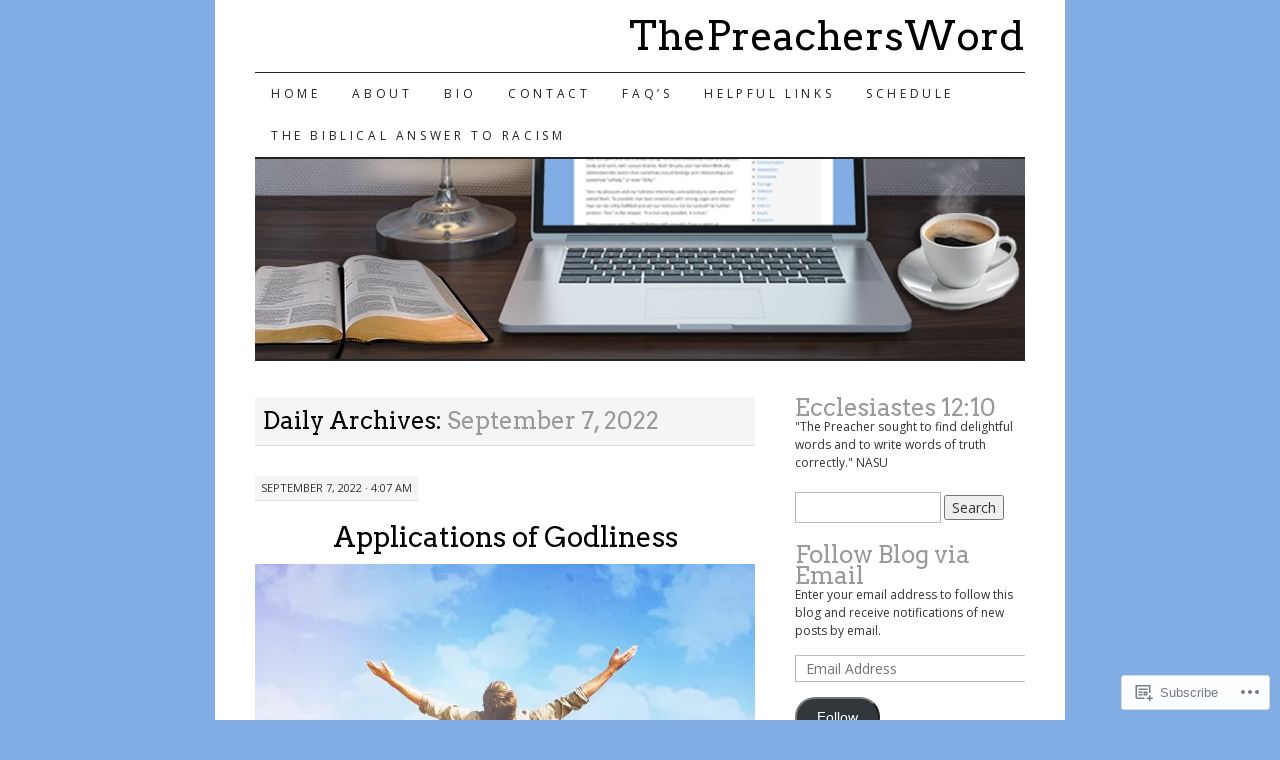

--- FILE ---
content_type: text/html; charset=UTF-8
request_url: https://thepreachersword.com/2022/09/07/
body_size: 22404
content:
<!DOCTYPE html>
<!--[if IE 7]>
<html id="ie7" lang="en">
<![endif]-->
<!--[if (gt IE 7) | (!IE)]><!-->
<html lang="en">
<!--<![endif]-->
<head>
<meta charset="UTF-8" />
<title>07 | September | 2022 | ThePreachersWord</title>
<link rel="profile" href="http://gmpg.org/xfn/11" />
<link rel="pingback" href="https://thepreachersword.com/xmlrpc.php" />
<script type="text/javascript">
  WebFontConfig = {"google":{"families":["Open+Sans:r,i,b,bi:latin,latin-ext","Arvo:r:latin,latin-ext"]},"api_url":"https:\/\/fonts-api.wp.com\/css"};
  (function() {
    var wf = document.createElement('script');
    wf.src = '/wp-content/plugins/custom-fonts/js/webfont.js';
    wf.type = 'text/javascript';
    wf.async = 'true';
    var s = document.getElementsByTagName('script')[0];
    s.parentNode.insertBefore(wf, s);
	})();
</script><style id="jetpack-custom-fonts-css">.wf-active #site-title a{font-weight:400;font-style:normal;font-weight:400;font-family:"Arvo",serif}.wf-active body, .wf-active input, .wf-active textarea{font-family:"Open Sans",sans-serif}@media print{.wf-active body{font-family:"Open Sans",sans-serif}}.wf-active #content-box h1, .wf-active h2, .wf-active h3, .wf-active h4, .wf-active h5, .wf-active h6, .wf-active th{font-style:normal;font-weight:400;font-family:"Arvo",serif}.wf-active .page-title{font-style:normal;font-weight:400}.wf-active .page-title span{font-style:normal;font-weight:400}.wf-active .entry-title{font-style:normal;font-weight:400}.wf-active .entry-content h1{font-weight:400;font-style:normal}.wf-active .entry-content h2{font-style:normal;font-weight:400}.wf-active .entry-content h3{font-style:normal;font-weight:400}.wf-active .entry-content h4{font-style:normal;font-weight:400}.wf-active .entry-content h5, .wf-active .entry-content h6{font-weight:400;font-style:normal}.wf-active .entry-content h6{font-style:normal;font-weight:400}.wf-active .widget-title{font-style:normal;font-weight:400}.wf-active .sidebar-list h2{font-style:normal;font-weight:400}.wf-active #comments-title{font-style:normal;font-weight:400}.wf-active #reply-title{font-style:normal;font-weight:400}</style>
<meta name='robots' content='max-image-preview:large' />

<!-- Async WordPress.com Remote Login -->
<script id="wpcom_remote_login_js">
var wpcom_remote_login_extra_auth = '';
function wpcom_remote_login_remove_dom_node_id( element_id ) {
	var dom_node = document.getElementById( element_id );
	if ( dom_node ) { dom_node.parentNode.removeChild( dom_node ); }
}
function wpcom_remote_login_remove_dom_node_classes( class_name ) {
	var dom_nodes = document.querySelectorAll( '.' + class_name );
	for ( var i = 0; i < dom_nodes.length; i++ ) {
		dom_nodes[ i ].parentNode.removeChild( dom_nodes[ i ] );
	}
}
function wpcom_remote_login_final_cleanup() {
	wpcom_remote_login_remove_dom_node_classes( "wpcom_remote_login_msg" );
	wpcom_remote_login_remove_dom_node_id( "wpcom_remote_login_key" );
	wpcom_remote_login_remove_dom_node_id( "wpcom_remote_login_validate" );
	wpcom_remote_login_remove_dom_node_id( "wpcom_remote_login_js" );
	wpcom_remote_login_remove_dom_node_id( "wpcom_request_access_iframe" );
	wpcom_remote_login_remove_dom_node_id( "wpcom_request_access_styles" );
}

// Watch for messages back from the remote login
window.addEventListener( "message", function( e ) {
	if ( e.origin === "https://r-login.wordpress.com" ) {
		var data = {};
		try {
			data = JSON.parse( e.data );
		} catch( e ) {
			wpcom_remote_login_final_cleanup();
			return;
		}

		if ( data.msg === 'LOGIN' ) {
			// Clean up the login check iframe
			wpcom_remote_login_remove_dom_node_id( "wpcom_remote_login_key" );

			var id_regex = new RegExp( /^[0-9]+$/ );
			var token_regex = new RegExp( /^.*|.*|.*$/ );
			if (
				token_regex.test( data.token )
				&& id_regex.test( data.wpcomid )
			) {
				// We have everything we need to ask for a login
				var script = document.createElement( "script" );
				script.setAttribute( "id", "wpcom_remote_login_validate" );
				script.src = '/remote-login.php?wpcom_remote_login=validate'
					+ '&wpcomid=' + data.wpcomid
					+ '&token=' + encodeURIComponent( data.token )
					+ '&host=' + window.location.protocol
					+ '//' + window.location.hostname
					+ '&postid=23305'
					+ '&is_singular=';
				document.body.appendChild( script );
			}

			return;
		}

		// Safari ITP, not logged in, so redirect
		if ( data.msg === 'LOGIN-REDIRECT' ) {
			window.location = 'https://wordpress.com/log-in?redirect_to=' + window.location.href;
			return;
		}

		// Safari ITP, storage access failed, remove the request
		if ( data.msg === 'LOGIN-REMOVE' ) {
			var css_zap = 'html { -webkit-transition: margin-top 1s; transition: margin-top 1s; } /* 9001 */ html { margin-top: 0 !important; } * html body { margin-top: 0 !important; } @media screen and ( max-width: 782px ) { html { margin-top: 0 !important; } * html body { margin-top: 0 !important; } }';
			var style_zap = document.createElement( 'style' );
			style_zap.type = 'text/css';
			style_zap.appendChild( document.createTextNode( css_zap ) );
			document.body.appendChild( style_zap );

			var e = document.getElementById( 'wpcom_request_access_iframe' );
			e.parentNode.removeChild( e );

			document.cookie = 'wordpress_com_login_access=denied; path=/; max-age=31536000';

			return;
		}

		// Safari ITP
		if ( data.msg === 'REQUEST_ACCESS' ) {
			console.log( 'request access: safari' );

			// Check ITP iframe enable/disable knob
			if ( wpcom_remote_login_extra_auth !== 'safari_itp_iframe' ) {
				return;
			}

			// If we are in a "private window" there is no ITP.
			var private_window = false;
			try {
				var opendb = window.openDatabase( null, null, null, null );
			} catch( e ) {
				private_window = true;
			}

			if ( private_window ) {
				console.log( 'private window' );
				return;
			}

			var iframe = document.createElement( 'iframe' );
			iframe.id = 'wpcom_request_access_iframe';
			iframe.setAttribute( 'scrolling', 'no' );
			iframe.setAttribute( 'sandbox', 'allow-storage-access-by-user-activation allow-scripts allow-same-origin allow-top-navigation-by-user-activation' );
			iframe.src = 'https://r-login.wordpress.com/remote-login.php?wpcom_remote_login=request_access&origin=' + encodeURIComponent( data.origin ) + '&wpcomid=' + encodeURIComponent( data.wpcomid );

			var css = 'html { -webkit-transition: margin-top 1s; transition: margin-top 1s; } /* 9001 */ html { margin-top: 46px !important; } * html body { margin-top: 46px !important; } @media screen and ( max-width: 660px ) { html { margin-top: 71px !important; } * html body { margin-top: 71px !important; } #wpcom_request_access_iframe { display: block; height: 71px !important; } } #wpcom_request_access_iframe { border: 0px; height: 46px; position: fixed; top: 0; left: 0; width: 100%; min-width: 100%; z-index: 99999; background: #23282d; } ';

			var style = document.createElement( 'style' );
			style.type = 'text/css';
			style.id = 'wpcom_request_access_styles';
			style.appendChild( document.createTextNode( css ) );
			document.body.appendChild( style );

			document.body.appendChild( iframe );
		}

		if ( data.msg === 'DONE' ) {
			wpcom_remote_login_final_cleanup();
		}
	}
}, false );

// Inject the remote login iframe after the page has had a chance to load
// more critical resources
window.addEventListener( "DOMContentLoaded", function( e ) {
	var iframe = document.createElement( "iframe" );
	iframe.style.display = "none";
	iframe.setAttribute( "scrolling", "no" );
	iframe.setAttribute( "id", "wpcom_remote_login_key" );
	iframe.src = "https://r-login.wordpress.com/remote-login.php"
		+ "?wpcom_remote_login=key"
		+ "&origin=aHR0cHM6Ly90aGVwcmVhY2hlcnN3b3JkLmNvbQ%3D%3D"
		+ "&wpcomid=30962557"
		+ "&time=" + Math.floor( Date.now() / 1000 );
	document.body.appendChild( iframe );
}, false );
</script>
<link rel='dns-prefetch' href='//s0.wp.com' />
<link rel="alternate" type="application/rss+xml" title="ThePreachersWord &raquo; Feed" href="https://thepreachersword.com/feed/" />
<link rel="alternate" type="application/rss+xml" title="ThePreachersWord &raquo; Comments Feed" href="https://thepreachersword.com/comments/feed/" />
	<script type="text/javascript">
		/* <![CDATA[ */
		function addLoadEvent(func) {
			var oldonload = window.onload;
			if (typeof window.onload != 'function') {
				window.onload = func;
			} else {
				window.onload = function () {
					oldonload();
					func();
				}
			}
		}
		/* ]]> */
	</script>
	<style id='wp-emoji-styles-inline-css'>

	img.wp-smiley, img.emoji {
		display: inline !important;
		border: none !important;
		box-shadow: none !important;
		height: 1em !important;
		width: 1em !important;
		margin: 0 0.07em !important;
		vertical-align: -0.1em !important;
		background: none !important;
		padding: 0 !important;
	}
/*# sourceURL=wp-emoji-styles-inline-css */
</style>
<link crossorigin='anonymous' rel='stylesheet' id='all-css-2-1' href='/wp-content/plugins/gutenberg-core/v22.2.0/build/styles/block-library/style.css?m=1764855221i&cssminify=yes' type='text/css' media='all' />
<style id='wp-block-library-inline-css'>
.has-text-align-justify {
	text-align:justify;
}
.has-text-align-justify{text-align:justify;}

/*# sourceURL=wp-block-library-inline-css */
</style><style id='global-styles-inline-css'>
:root{--wp--preset--aspect-ratio--square: 1;--wp--preset--aspect-ratio--4-3: 4/3;--wp--preset--aspect-ratio--3-4: 3/4;--wp--preset--aspect-ratio--3-2: 3/2;--wp--preset--aspect-ratio--2-3: 2/3;--wp--preset--aspect-ratio--16-9: 16/9;--wp--preset--aspect-ratio--9-16: 9/16;--wp--preset--color--black: #000000;--wp--preset--color--cyan-bluish-gray: #abb8c3;--wp--preset--color--white: #ffffff;--wp--preset--color--pale-pink: #f78da7;--wp--preset--color--vivid-red: #cf2e2e;--wp--preset--color--luminous-vivid-orange: #ff6900;--wp--preset--color--luminous-vivid-amber: #fcb900;--wp--preset--color--light-green-cyan: #7bdcb5;--wp--preset--color--vivid-green-cyan: #00d084;--wp--preset--color--pale-cyan-blue: #8ed1fc;--wp--preset--color--vivid-cyan-blue: #0693e3;--wp--preset--color--vivid-purple: #9b51e0;--wp--preset--gradient--vivid-cyan-blue-to-vivid-purple: linear-gradient(135deg,rgb(6,147,227) 0%,rgb(155,81,224) 100%);--wp--preset--gradient--light-green-cyan-to-vivid-green-cyan: linear-gradient(135deg,rgb(122,220,180) 0%,rgb(0,208,130) 100%);--wp--preset--gradient--luminous-vivid-amber-to-luminous-vivid-orange: linear-gradient(135deg,rgb(252,185,0) 0%,rgb(255,105,0) 100%);--wp--preset--gradient--luminous-vivid-orange-to-vivid-red: linear-gradient(135deg,rgb(255,105,0) 0%,rgb(207,46,46) 100%);--wp--preset--gradient--very-light-gray-to-cyan-bluish-gray: linear-gradient(135deg,rgb(238,238,238) 0%,rgb(169,184,195) 100%);--wp--preset--gradient--cool-to-warm-spectrum: linear-gradient(135deg,rgb(74,234,220) 0%,rgb(151,120,209) 20%,rgb(207,42,186) 40%,rgb(238,44,130) 60%,rgb(251,105,98) 80%,rgb(254,248,76) 100%);--wp--preset--gradient--blush-light-purple: linear-gradient(135deg,rgb(255,206,236) 0%,rgb(152,150,240) 100%);--wp--preset--gradient--blush-bordeaux: linear-gradient(135deg,rgb(254,205,165) 0%,rgb(254,45,45) 50%,rgb(107,0,62) 100%);--wp--preset--gradient--luminous-dusk: linear-gradient(135deg,rgb(255,203,112) 0%,rgb(199,81,192) 50%,rgb(65,88,208) 100%);--wp--preset--gradient--pale-ocean: linear-gradient(135deg,rgb(255,245,203) 0%,rgb(182,227,212) 50%,rgb(51,167,181) 100%);--wp--preset--gradient--electric-grass: linear-gradient(135deg,rgb(202,248,128) 0%,rgb(113,206,126) 100%);--wp--preset--gradient--midnight: linear-gradient(135deg,rgb(2,3,129) 0%,rgb(40,116,252) 100%);--wp--preset--font-size--small: 13px;--wp--preset--font-size--medium: 20px;--wp--preset--font-size--large: 36px;--wp--preset--font-size--x-large: 42px;--wp--preset--font-family--albert-sans: 'Albert Sans', sans-serif;--wp--preset--font-family--alegreya: Alegreya, serif;--wp--preset--font-family--arvo: Arvo, serif;--wp--preset--font-family--bodoni-moda: 'Bodoni Moda', serif;--wp--preset--font-family--bricolage-grotesque: 'Bricolage Grotesque', sans-serif;--wp--preset--font-family--cabin: Cabin, sans-serif;--wp--preset--font-family--chivo: Chivo, sans-serif;--wp--preset--font-family--commissioner: Commissioner, sans-serif;--wp--preset--font-family--cormorant: Cormorant, serif;--wp--preset--font-family--courier-prime: 'Courier Prime', monospace;--wp--preset--font-family--crimson-pro: 'Crimson Pro', serif;--wp--preset--font-family--dm-mono: 'DM Mono', monospace;--wp--preset--font-family--dm-sans: 'DM Sans', sans-serif;--wp--preset--font-family--dm-serif-display: 'DM Serif Display', serif;--wp--preset--font-family--domine: Domine, serif;--wp--preset--font-family--eb-garamond: 'EB Garamond', serif;--wp--preset--font-family--epilogue: Epilogue, sans-serif;--wp--preset--font-family--fahkwang: Fahkwang, sans-serif;--wp--preset--font-family--figtree: Figtree, sans-serif;--wp--preset--font-family--fira-sans: 'Fira Sans', sans-serif;--wp--preset--font-family--fjalla-one: 'Fjalla One', sans-serif;--wp--preset--font-family--fraunces: Fraunces, serif;--wp--preset--font-family--gabarito: Gabarito, system-ui;--wp--preset--font-family--ibm-plex-mono: 'IBM Plex Mono', monospace;--wp--preset--font-family--ibm-plex-sans: 'IBM Plex Sans', sans-serif;--wp--preset--font-family--ibarra-real-nova: 'Ibarra Real Nova', serif;--wp--preset--font-family--instrument-serif: 'Instrument Serif', serif;--wp--preset--font-family--inter: Inter, sans-serif;--wp--preset--font-family--josefin-sans: 'Josefin Sans', sans-serif;--wp--preset--font-family--jost: Jost, sans-serif;--wp--preset--font-family--libre-baskerville: 'Libre Baskerville', serif;--wp--preset--font-family--libre-franklin: 'Libre Franklin', sans-serif;--wp--preset--font-family--literata: Literata, serif;--wp--preset--font-family--lora: Lora, serif;--wp--preset--font-family--merriweather: Merriweather, serif;--wp--preset--font-family--montserrat: Montserrat, sans-serif;--wp--preset--font-family--newsreader: Newsreader, serif;--wp--preset--font-family--noto-sans-mono: 'Noto Sans Mono', sans-serif;--wp--preset--font-family--nunito: Nunito, sans-serif;--wp--preset--font-family--open-sans: 'Open Sans', sans-serif;--wp--preset--font-family--overpass: Overpass, sans-serif;--wp--preset--font-family--pt-serif: 'PT Serif', serif;--wp--preset--font-family--petrona: Petrona, serif;--wp--preset--font-family--piazzolla: Piazzolla, serif;--wp--preset--font-family--playfair-display: 'Playfair Display', serif;--wp--preset--font-family--plus-jakarta-sans: 'Plus Jakarta Sans', sans-serif;--wp--preset--font-family--poppins: Poppins, sans-serif;--wp--preset--font-family--raleway: Raleway, sans-serif;--wp--preset--font-family--roboto: Roboto, sans-serif;--wp--preset--font-family--roboto-slab: 'Roboto Slab', serif;--wp--preset--font-family--rubik: Rubik, sans-serif;--wp--preset--font-family--rufina: Rufina, serif;--wp--preset--font-family--sora: Sora, sans-serif;--wp--preset--font-family--source-sans-3: 'Source Sans 3', sans-serif;--wp--preset--font-family--source-serif-4: 'Source Serif 4', serif;--wp--preset--font-family--space-mono: 'Space Mono', monospace;--wp--preset--font-family--syne: Syne, sans-serif;--wp--preset--font-family--texturina: Texturina, serif;--wp--preset--font-family--urbanist: Urbanist, sans-serif;--wp--preset--font-family--work-sans: 'Work Sans', sans-serif;--wp--preset--spacing--20: 0.44rem;--wp--preset--spacing--30: 0.67rem;--wp--preset--spacing--40: 1rem;--wp--preset--spacing--50: 1.5rem;--wp--preset--spacing--60: 2.25rem;--wp--preset--spacing--70: 3.38rem;--wp--preset--spacing--80: 5.06rem;--wp--preset--shadow--natural: 6px 6px 9px rgba(0, 0, 0, 0.2);--wp--preset--shadow--deep: 12px 12px 50px rgba(0, 0, 0, 0.4);--wp--preset--shadow--sharp: 6px 6px 0px rgba(0, 0, 0, 0.2);--wp--preset--shadow--outlined: 6px 6px 0px -3px rgb(255, 255, 255), 6px 6px rgb(0, 0, 0);--wp--preset--shadow--crisp: 6px 6px 0px rgb(0, 0, 0);}:where(.is-layout-flex){gap: 0.5em;}:where(.is-layout-grid){gap: 0.5em;}body .is-layout-flex{display: flex;}.is-layout-flex{flex-wrap: wrap;align-items: center;}.is-layout-flex > :is(*, div){margin: 0;}body .is-layout-grid{display: grid;}.is-layout-grid > :is(*, div){margin: 0;}:where(.wp-block-columns.is-layout-flex){gap: 2em;}:where(.wp-block-columns.is-layout-grid){gap: 2em;}:where(.wp-block-post-template.is-layout-flex){gap: 1.25em;}:where(.wp-block-post-template.is-layout-grid){gap: 1.25em;}.has-black-color{color: var(--wp--preset--color--black) !important;}.has-cyan-bluish-gray-color{color: var(--wp--preset--color--cyan-bluish-gray) !important;}.has-white-color{color: var(--wp--preset--color--white) !important;}.has-pale-pink-color{color: var(--wp--preset--color--pale-pink) !important;}.has-vivid-red-color{color: var(--wp--preset--color--vivid-red) !important;}.has-luminous-vivid-orange-color{color: var(--wp--preset--color--luminous-vivid-orange) !important;}.has-luminous-vivid-amber-color{color: var(--wp--preset--color--luminous-vivid-amber) !important;}.has-light-green-cyan-color{color: var(--wp--preset--color--light-green-cyan) !important;}.has-vivid-green-cyan-color{color: var(--wp--preset--color--vivid-green-cyan) !important;}.has-pale-cyan-blue-color{color: var(--wp--preset--color--pale-cyan-blue) !important;}.has-vivid-cyan-blue-color{color: var(--wp--preset--color--vivid-cyan-blue) !important;}.has-vivid-purple-color{color: var(--wp--preset--color--vivid-purple) !important;}.has-black-background-color{background-color: var(--wp--preset--color--black) !important;}.has-cyan-bluish-gray-background-color{background-color: var(--wp--preset--color--cyan-bluish-gray) !important;}.has-white-background-color{background-color: var(--wp--preset--color--white) !important;}.has-pale-pink-background-color{background-color: var(--wp--preset--color--pale-pink) !important;}.has-vivid-red-background-color{background-color: var(--wp--preset--color--vivid-red) !important;}.has-luminous-vivid-orange-background-color{background-color: var(--wp--preset--color--luminous-vivid-orange) !important;}.has-luminous-vivid-amber-background-color{background-color: var(--wp--preset--color--luminous-vivid-amber) !important;}.has-light-green-cyan-background-color{background-color: var(--wp--preset--color--light-green-cyan) !important;}.has-vivid-green-cyan-background-color{background-color: var(--wp--preset--color--vivid-green-cyan) !important;}.has-pale-cyan-blue-background-color{background-color: var(--wp--preset--color--pale-cyan-blue) !important;}.has-vivid-cyan-blue-background-color{background-color: var(--wp--preset--color--vivid-cyan-blue) !important;}.has-vivid-purple-background-color{background-color: var(--wp--preset--color--vivid-purple) !important;}.has-black-border-color{border-color: var(--wp--preset--color--black) !important;}.has-cyan-bluish-gray-border-color{border-color: var(--wp--preset--color--cyan-bluish-gray) !important;}.has-white-border-color{border-color: var(--wp--preset--color--white) !important;}.has-pale-pink-border-color{border-color: var(--wp--preset--color--pale-pink) !important;}.has-vivid-red-border-color{border-color: var(--wp--preset--color--vivid-red) !important;}.has-luminous-vivid-orange-border-color{border-color: var(--wp--preset--color--luminous-vivid-orange) !important;}.has-luminous-vivid-amber-border-color{border-color: var(--wp--preset--color--luminous-vivid-amber) !important;}.has-light-green-cyan-border-color{border-color: var(--wp--preset--color--light-green-cyan) !important;}.has-vivid-green-cyan-border-color{border-color: var(--wp--preset--color--vivid-green-cyan) !important;}.has-pale-cyan-blue-border-color{border-color: var(--wp--preset--color--pale-cyan-blue) !important;}.has-vivid-cyan-blue-border-color{border-color: var(--wp--preset--color--vivid-cyan-blue) !important;}.has-vivid-purple-border-color{border-color: var(--wp--preset--color--vivid-purple) !important;}.has-vivid-cyan-blue-to-vivid-purple-gradient-background{background: var(--wp--preset--gradient--vivid-cyan-blue-to-vivid-purple) !important;}.has-light-green-cyan-to-vivid-green-cyan-gradient-background{background: var(--wp--preset--gradient--light-green-cyan-to-vivid-green-cyan) !important;}.has-luminous-vivid-amber-to-luminous-vivid-orange-gradient-background{background: var(--wp--preset--gradient--luminous-vivid-amber-to-luminous-vivid-orange) !important;}.has-luminous-vivid-orange-to-vivid-red-gradient-background{background: var(--wp--preset--gradient--luminous-vivid-orange-to-vivid-red) !important;}.has-very-light-gray-to-cyan-bluish-gray-gradient-background{background: var(--wp--preset--gradient--very-light-gray-to-cyan-bluish-gray) !important;}.has-cool-to-warm-spectrum-gradient-background{background: var(--wp--preset--gradient--cool-to-warm-spectrum) !important;}.has-blush-light-purple-gradient-background{background: var(--wp--preset--gradient--blush-light-purple) !important;}.has-blush-bordeaux-gradient-background{background: var(--wp--preset--gradient--blush-bordeaux) !important;}.has-luminous-dusk-gradient-background{background: var(--wp--preset--gradient--luminous-dusk) !important;}.has-pale-ocean-gradient-background{background: var(--wp--preset--gradient--pale-ocean) !important;}.has-electric-grass-gradient-background{background: var(--wp--preset--gradient--electric-grass) !important;}.has-midnight-gradient-background{background: var(--wp--preset--gradient--midnight) !important;}.has-small-font-size{font-size: var(--wp--preset--font-size--small) !important;}.has-medium-font-size{font-size: var(--wp--preset--font-size--medium) !important;}.has-large-font-size{font-size: var(--wp--preset--font-size--large) !important;}.has-x-large-font-size{font-size: var(--wp--preset--font-size--x-large) !important;}.has-albert-sans-font-family{font-family: var(--wp--preset--font-family--albert-sans) !important;}.has-alegreya-font-family{font-family: var(--wp--preset--font-family--alegreya) !important;}.has-arvo-font-family{font-family: var(--wp--preset--font-family--arvo) !important;}.has-bodoni-moda-font-family{font-family: var(--wp--preset--font-family--bodoni-moda) !important;}.has-bricolage-grotesque-font-family{font-family: var(--wp--preset--font-family--bricolage-grotesque) !important;}.has-cabin-font-family{font-family: var(--wp--preset--font-family--cabin) !important;}.has-chivo-font-family{font-family: var(--wp--preset--font-family--chivo) !important;}.has-commissioner-font-family{font-family: var(--wp--preset--font-family--commissioner) !important;}.has-cormorant-font-family{font-family: var(--wp--preset--font-family--cormorant) !important;}.has-courier-prime-font-family{font-family: var(--wp--preset--font-family--courier-prime) !important;}.has-crimson-pro-font-family{font-family: var(--wp--preset--font-family--crimson-pro) !important;}.has-dm-mono-font-family{font-family: var(--wp--preset--font-family--dm-mono) !important;}.has-dm-sans-font-family{font-family: var(--wp--preset--font-family--dm-sans) !important;}.has-dm-serif-display-font-family{font-family: var(--wp--preset--font-family--dm-serif-display) !important;}.has-domine-font-family{font-family: var(--wp--preset--font-family--domine) !important;}.has-eb-garamond-font-family{font-family: var(--wp--preset--font-family--eb-garamond) !important;}.has-epilogue-font-family{font-family: var(--wp--preset--font-family--epilogue) !important;}.has-fahkwang-font-family{font-family: var(--wp--preset--font-family--fahkwang) !important;}.has-figtree-font-family{font-family: var(--wp--preset--font-family--figtree) !important;}.has-fira-sans-font-family{font-family: var(--wp--preset--font-family--fira-sans) !important;}.has-fjalla-one-font-family{font-family: var(--wp--preset--font-family--fjalla-one) !important;}.has-fraunces-font-family{font-family: var(--wp--preset--font-family--fraunces) !important;}.has-gabarito-font-family{font-family: var(--wp--preset--font-family--gabarito) !important;}.has-ibm-plex-mono-font-family{font-family: var(--wp--preset--font-family--ibm-plex-mono) !important;}.has-ibm-plex-sans-font-family{font-family: var(--wp--preset--font-family--ibm-plex-sans) !important;}.has-ibarra-real-nova-font-family{font-family: var(--wp--preset--font-family--ibarra-real-nova) !important;}.has-instrument-serif-font-family{font-family: var(--wp--preset--font-family--instrument-serif) !important;}.has-inter-font-family{font-family: var(--wp--preset--font-family--inter) !important;}.has-josefin-sans-font-family{font-family: var(--wp--preset--font-family--josefin-sans) !important;}.has-jost-font-family{font-family: var(--wp--preset--font-family--jost) !important;}.has-libre-baskerville-font-family{font-family: var(--wp--preset--font-family--libre-baskerville) !important;}.has-libre-franklin-font-family{font-family: var(--wp--preset--font-family--libre-franklin) !important;}.has-literata-font-family{font-family: var(--wp--preset--font-family--literata) !important;}.has-lora-font-family{font-family: var(--wp--preset--font-family--lora) !important;}.has-merriweather-font-family{font-family: var(--wp--preset--font-family--merriweather) !important;}.has-montserrat-font-family{font-family: var(--wp--preset--font-family--montserrat) !important;}.has-newsreader-font-family{font-family: var(--wp--preset--font-family--newsreader) !important;}.has-noto-sans-mono-font-family{font-family: var(--wp--preset--font-family--noto-sans-mono) !important;}.has-nunito-font-family{font-family: var(--wp--preset--font-family--nunito) !important;}.has-open-sans-font-family{font-family: var(--wp--preset--font-family--open-sans) !important;}.has-overpass-font-family{font-family: var(--wp--preset--font-family--overpass) !important;}.has-pt-serif-font-family{font-family: var(--wp--preset--font-family--pt-serif) !important;}.has-petrona-font-family{font-family: var(--wp--preset--font-family--petrona) !important;}.has-piazzolla-font-family{font-family: var(--wp--preset--font-family--piazzolla) !important;}.has-playfair-display-font-family{font-family: var(--wp--preset--font-family--playfair-display) !important;}.has-plus-jakarta-sans-font-family{font-family: var(--wp--preset--font-family--plus-jakarta-sans) !important;}.has-poppins-font-family{font-family: var(--wp--preset--font-family--poppins) !important;}.has-raleway-font-family{font-family: var(--wp--preset--font-family--raleway) !important;}.has-roboto-font-family{font-family: var(--wp--preset--font-family--roboto) !important;}.has-roboto-slab-font-family{font-family: var(--wp--preset--font-family--roboto-slab) !important;}.has-rubik-font-family{font-family: var(--wp--preset--font-family--rubik) !important;}.has-rufina-font-family{font-family: var(--wp--preset--font-family--rufina) !important;}.has-sora-font-family{font-family: var(--wp--preset--font-family--sora) !important;}.has-source-sans-3-font-family{font-family: var(--wp--preset--font-family--source-sans-3) !important;}.has-source-serif-4-font-family{font-family: var(--wp--preset--font-family--source-serif-4) !important;}.has-space-mono-font-family{font-family: var(--wp--preset--font-family--space-mono) !important;}.has-syne-font-family{font-family: var(--wp--preset--font-family--syne) !important;}.has-texturina-font-family{font-family: var(--wp--preset--font-family--texturina) !important;}.has-urbanist-font-family{font-family: var(--wp--preset--font-family--urbanist) !important;}.has-work-sans-font-family{font-family: var(--wp--preset--font-family--work-sans) !important;}
/*# sourceURL=global-styles-inline-css */
</style>

<style id='classic-theme-styles-inline-css'>
/*! This file is auto-generated */
.wp-block-button__link{color:#fff;background-color:#32373c;border-radius:9999px;box-shadow:none;text-decoration:none;padding:calc(.667em + 2px) calc(1.333em + 2px);font-size:1.125em}.wp-block-file__button{background:#32373c;color:#fff;text-decoration:none}
/*# sourceURL=/wp-includes/css/classic-themes.min.css */
</style>
<link crossorigin='anonymous' rel='stylesheet' id='all-css-4-1' href='/_static/??-eJx9j+EKwjAMhF/INNQNnT/EZ1m7MKvNWprW6dtbEacg7E8Ix313HM4RbJgyTRmjL6ObBG0wPtir4FbpTmkQx9ETJLqpFgcneXGA5IcnZUU2+BPEBb5ZiarOsc8vB9PgevLE1baGzW4YKVdcPj9kuq8jsdaAMTGRCNTLrjDkc+2SP+4tYywGo/M2hRmXKSc+6n2rd4emabrLE7YFark=&cssminify=yes' type='text/css' media='all' />
<style id='jetpack_facebook_likebox-inline-css'>
.widget_facebook_likebox {
	overflow: hidden;
}

/*# sourceURL=/wp-content/mu-plugins/jetpack-plugin/sun/modules/widgets/facebook-likebox/style.css */
</style>
<link crossorigin='anonymous' rel='stylesheet' id='all-css-6-1' href='/_static/??-eJzTLy/QTc7PK0nNK9HPLdUtyClNz8wr1i9KTcrJTwcy0/WTi5G5ekCujj52Temp+bo5+cmJJZn5eSgc3bScxMwikFb7XFtDE1NLExMLc0OTLACohS2q&cssminify=yes' type='text/css' media='all' />
<style id='jetpack-global-styles-frontend-style-inline-css'>
:root { --font-headings: unset; --font-base: unset; --font-headings-default: -apple-system,BlinkMacSystemFont,"Segoe UI",Roboto,Oxygen-Sans,Ubuntu,Cantarell,"Helvetica Neue",sans-serif; --font-base-default: -apple-system,BlinkMacSystemFont,"Segoe UI",Roboto,Oxygen-Sans,Ubuntu,Cantarell,"Helvetica Neue",sans-serif;}
/*# sourceURL=jetpack-global-styles-frontend-style-inline-css */
</style>
<link crossorigin='anonymous' rel='stylesheet' id='all-css-8-1' href='/wp-content/themes/h4/global.css?m=1420737423i&cssminify=yes' type='text/css' media='all' />
<script type="text/javascript" id="wpcom-actionbar-placeholder-js-extra">
/* <![CDATA[ */
var actionbardata = {"siteID":"30962557","postID":"0","siteURL":"https://thepreachersword.com","xhrURL":"https://thepreachersword.com/wp-admin/admin-ajax.php","nonce":"783c986058","isLoggedIn":"","statusMessage":"","subsEmailDefault":"instantly","proxyScriptUrl":"https://s0.wp.com/wp-content/js/wpcom-proxy-request.js?m=1513050504i&amp;ver=20211021","i18n":{"followedText":"New posts from this site will now appear in your \u003Ca href=\"https://wordpress.com/reader\"\u003EReader\u003C/a\u003E","foldBar":"Collapse this bar","unfoldBar":"Expand this bar","shortLinkCopied":"Shortlink copied to clipboard."}};
//# sourceURL=wpcom-actionbar-placeholder-js-extra
/* ]]> */
</script>
<script type="text/javascript" id="jetpack-mu-wpcom-settings-js-before">
/* <![CDATA[ */
var JETPACK_MU_WPCOM_SETTINGS = {"assetsUrl":"https://s0.wp.com/wp-content/mu-plugins/jetpack-mu-wpcom-plugin/sun/jetpack_vendor/automattic/jetpack-mu-wpcom/src/build/"};
//# sourceURL=jetpack-mu-wpcom-settings-js-before
/* ]]> */
</script>
<script crossorigin='anonymous' type='text/javascript'  src='/wp-content/js/rlt-proxy.js?m=1720530689i'></script>
<script type="text/javascript" id="rlt-proxy-js-after">
/* <![CDATA[ */
	rltInitialize( {"token":null,"iframeOrigins":["https:\/\/widgets.wp.com"]} );
//# sourceURL=rlt-proxy-js-after
/* ]]> */
</script>
<link rel="EditURI" type="application/rsd+xml" title="RSD" href="https://thepreachersword.wordpress.com/xmlrpc.php?rsd" />
<meta name="generator" content="WordPress.com" />

<!-- Jetpack Open Graph Tags -->
<meta property="og:type" content="website" />
<meta property="og:title" content="September 7, 2022 &#8211; ThePreachersWord" />
<meta property="og:site_name" content="ThePreachersWord" />
<meta property="og:image" content="https://thepreachersword.com/wp-content/uploads/2022/04/cropped-ken.west-main.jpg?w=200" />
<meta property="og:image:width" content="200" />
<meta property="og:image:height" content="200" />
<meta property="og:image:alt" content="" />
<meta property="og:locale" content="en_US" />
<meta name="twitter:creator" content="@Preacherman316" />
<meta name="twitter:site" content="@Preacherman316" />

<!-- End Jetpack Open Graph Tags -->
<link rel='openid.server' href='https://thepreachersword.com/?openidserver=1' />
<link rel='openid.delegate' href='https://thepreachersword.com/' />
<link rel="search" type="application/opensearchdescription+xml" href="https://thepreachersword.com/osd.xml" title="ThePreachersWord" />
<link rel="search" type="application/opensearchdescription+xml" href="https://s1.wp.com/opensearch.xml" title="WordPress.com" />
<meta name="theme-color" content="#81ade4" />
<meta name="description" content="1 post published by ThePreachersWord on September 7, 2022" />
<style type="text/css" id="custom-background-css">
body.custom-background { background-color: #81ade4; }
</style>
	<link rel="icon" href="https://thepreachersword.com/wp-content/uploads/2022/04/cropped-ken.west-main.jpg?w=32" sizes="32x32" />
<link rel="icon" href="https://thepreachersword.com/wp-content/uploads/2022/04/cropped-ken.west-main.jpg?w=192" sizes="192x192" />
<link rel="apple-touch-icon" href="https://thepreachersword.com/wp-content/uploads/2022/04/cropped-ken.west-main.jpg?w=180" />
<meta name="msapplication-TileImage" content="https://thepreachersword.com/wp-content/uploads/2022/04/cropped-ken.west-main.jpg?w=270" />
			<link rel="stylesheet" id="custom-css-css" type="text/css" href="https://s0.wp.com/?custom-css=1&#038;csblog=25UM5&#038;cscache=6&#038;csrev=2" />
			<link crossorigin='anonymous' rel='stylesheet' id='all-css-0-3' href='/_static/??-eJyVjssKwkAMRX/INowP1IX4KdKmg6SdScJkQn+/FR/gTpfncjhcmLVB4Rq5QvZGk9+JDcZYtcPpxWDOcCNG6JPgZGAzaSwtmm3g50CWwVM0wK6IW0wf5z382XseckrDir1hIa0kq/tFbSZ+hK/5Eo6H3fkU9mE7Lr2lXSA=&cssminify=yes' type='text/css' media='all' />
</head>

<body class="archive date custom-background wp-theme-pubpilcrow customizer-styles-applied two-column content-sidebar color-light jetpack-reblog-enabled">
<div id="wrapper"><div id="container" class="hfeed">
	<div id="page" class="blog">
		<div id="header">
						<div id="site-title">
				<span>
					<a href="https://thepreachersword.com/" title="ThePreachersWord" rel="home">ThePreachersWord</a>
				</span>
			</div>

			<div id="nav" role="navigation">
			  				<div class="skip-link screen-reader-text"><a href="#content" title="Skip to content">Skip to content</a></div>
								<div class="menu"><ul>
<li ><a href="https://thepreachersword.com/">Home</a></li><li class="page_item page-item-2"><a href="https://thepreachersword.com/about/">About</a></li>
<li class="page_item page-item-13392"><a href="https://thepreachersword.com/bio/">Bio</a></li>
<li class="page_item page-item-13403"><a href="https://thepreachersword.com/contact/">Contact</a></li>
<li class="page_item page-item-13390"><a href="https://thepreachersword.com/faqs/">FAQ’s</a></li>
<li class="page_item page-item-20060"><a href="https://thepreachersword.com/helpful-links/">Helpful Links</a></li>
<li class="page_item page-item-13387"><a href="https://thepreachersword.com/schedule/">Schedule</a></li>
<li class="page_item page-item-16524"><a href="https://thepreachersword.com/the-biblical-answer-to-racism/">THE BIBLICAL ANSWER TO&nbsp;RACISM</a></li>
</ul></div>
			</div><!-- #nav -->

			<div id="pic">
				<a href="https://thepreachersword.com/" rel="home">
										<img src="https://thepreachersword.com/wp-content/uploads/2017/02/header-for-blog.jpg" width="770" height="200" alt="" />
								</a>
			</div><!-- #pic -->
		</div><!-- #header -->

		<div id="content-box">

<div id="content-container">
	<div id="content" role="main">

		
		<h1 class="page-title archive-head">
			Daily Archives: <span>September 7, 2022</span>		</h1>

		
<div id="post-23305" class="post-23305 post type-post status-publish format-standard hentry category-discipleship category-godliness tag-godliness tag-jerry-bridges tag-woodrow-knoll">
	<div class="entry-meta">

		September 7, 2022 &middot; 4:07 am	</div><!-- .entry-meta -->

	<h2 class="entry-title"><a href="https://thepreachersword.com/2022/09/07/applications-of-godliness/" rel="bookmark">Applications of Godliness</a></h2>	<div class="entry entry-content">
		<p><a href="https://thepreachersword.com/wp-content/uploads/2022/09/holy_living-title-3-wide-16x9-1.jpg"><img data-attachment-id="23323" data-permalink="https://thepreachersword.com/2022/09/07/applications-of-godliness/holy_living-title-3-wide-16x9/" data-orig-file="https://thepreachersword.com/wp-content/uploads/2022/09/holy_living-title-3-wide-16x9-1.jpg" data-orig-size="1920,1080" data-comments-opened="1" data-image-meta="{&quot;aperture&quot;:&quot;0&quot;,&quot;credit&quot;:&quot;&quot;,&quot;camera&quot;:&quot;&quot;,&quot;caption&quot;:&quot;&quot;,&quot;created_timestamp&quot;:&quot;0&quot;,&quot;copyright&quot;:&quot;&quot;,&quot;focal_length&quot;:&quot;0&quot;,&quot;iso&quot;:&quot;0&quot;,&quot;shutter_speed&quot;:&quot;0&quot;,&quot;title&quot;:&quot;&quot;,&quot;orientation&quot;:&quot;1&quot;}" data-image-title="holy_living-title-3-Wide 16&amp;#215;9" data-image-description="" data-image-caption="" data-medium-file="https://thepreachersword.com/wp-content/uploads/2022/09/holy_living-title-3-wide-16x9-1.jpg?w=300" data-large-file="https://thepreachersword.com/wp-content/uploads/2022/09/holy_living-title-3-wide-16x9-1.jpg?w=500" class="aligncenter size-large wp-image-23323" src="https://thepreachersword.com/wp-content/uploads/2022/09/holy_living-title-3-wide-16x9-1.jpg?w=500&#038;h=281" alt="" width="500" height="281" srcset="https://thepreachersword.com/wp-content/uploads/2022/09/holy_living-title-3-wide-16x9-1.jpg?w=500 500w, https://thepreachersword.com/wp-content/uploads/2022/09/holy_living-title-3-wide-16x9-1.jpg?w=1000 1000w, https://thepreachersword.com/wp-content/uploads/2022/09/holy_living-title-3-wide-16x9-1.jpg?w=150 150w, https://thepreachersword.com/wp-content/uploads/2022/09/holy_living-title-3-wide-16x9-1.jpg?w=300 300w, https://thepreachersword.com/wp-content/uploads/2022/09/holy_living-title-3-wide-16x9-1.jpg?w=768 768w" sizes="(max-width: 500px) 100vw, 500px" /></a></p>
<p>&#8220;The key to godliness is not more knowledge,&#8221; opined Woodrow Knoll, &#8220;but more obedience.&#8221;</p>
<p>Indeed, godliness issues itself in following Jesus, daily bearing His cross, and willingly submitting to His commands (Lk. 9:23).  Jesus said, &#8220;If you love Me, keep My commandments&#8221; (Jn 14:15). The beloved John further amplified that fact when he wrote, &#8220;For this is the love of God, that we keep His commandments. And His commandments are not burdensome&#8221; (1Jn. 5:3).   <a href="https://thepreachersword.com/2022/09/07/applications-of-godliness/#more-23305" class="more-link">Continue reading <span class="meta-nav">&rarr;</span></a></p>
			</div><!-- .entry-content -->
	
	<div class="entry-links">
		<p class="comment-number"><a href="https://thepreachersword.com/2022/09/07/applications-of-godliness/#comments">1 Comment</a></p>

					<p class="entry-categories tagged">Filed under <a href="https://thepreachersword.com/category/discipleship/" rel="category tag">Discipleship</a>, <a href="https://thepreachersword.com/category/godliness/" rel="category tag">Godliness</a></p>
			<p class="entry-tags tagged">Tagged as <a href="https://thepreachersword.com/tag/godliness/" rel="tag">Godliness</a>, <a href="https://thepreachersword.com/tag/jerry-bridges/" rel="tag">Jerry Bridges</a>, <a href="https://thepreachersword.com/tag/woodrow-knoll/" rel="tag">Woodrow Knoll</a><br /></p>
			</div><!-- .entry-links -->

</div><!-- #post-## -->



	</div><!-- #content -->
</div><!-- #content-container -->


	<div id="sidebar" class="widget-area" role="complementary">
				<ul class="xoxo sidebar-list">

			<li id="text-2" class="widget widget_text"><h3 class="widget-title">Ecclesiastes 12:10</h3>			<div class="textwidget">"The Preacher sought to find delightful words and to write words of truth correctly." 
NASU
</div>
		</li><li id="search-2" class="widget widget_search"><form role="search" method="get" id="searchform" class="searchform" action="https://thepreachersword.com/">
				<div>
					<label class="screen-reader-text" for="s">Search for:</label>
					<input type="text" value="" name="s" id="s" />
					<input type="submit" id="searchsubmit" value="Search" />
				</div>
			</form></li><li id="blog_subscription-2" class="widget widget_blog_subscription jetpack_subscription_widget"><h3 class="widget-title"><label for="subscribe-field">Follow Blog via Email</label></h3>

			<div class="wp-block-jetpack-subscriptions__container">
			<form
				action="https://subscribe.wordpress.com"
				method="post"
				accept-charset="utf-8"
				data-blog="30962557"
				data-post_access_level="everybody"
				id="subscribe-blog"
			>
				<p>Enter your email address to follow this blog and receive notifications of new posts by email.</p>
				<p id="subscribe-email">
					<label
						id="subscribe-field-label"
						for="subscribe-field"
						class="screen-reader-text"
					>
						Email Address:					</label>

					<input
							type="email"
							name="email"
							autocomplete="email"
							
							style="width: 95%; padding: 1px 10px"
							placeholder="Email Address"
							value=""
							id="subscribe-field"
							required
						/>				</p>

				<p id="subscribe-submit"
									>
					<input type="hidden" name="action" value="subscribe"/>
					<input type="hidden" name="blog_id" value="30962557"/>
					<input type="hidden" name="source" value="https://thepreachersword.com/2022/09/07/"/>
					<input type="hidden" name="sub-type" value="widget"/>
					<input type="hidden" name="redirect_fragment" value="subscribe-blog"/>
					<input type="hidden" id="_wpnonce" name="_wpnonce" value="b7a115d89c" />					<button type="submit"
													class="wp-block-button__link"
																	>
						Follow					</button>
				</p>
			</form>
						</div>
			
</li><li id="categories-2" class="widget widget_categories"><h3 class="widget-title">Categories</h3>
			<ul>
					<li class="cat-item cat-item-694462310"><a href="https://thepreachersword.com/category/20-20-vision-series/">20/20 Vision Series</a>
</li>
	<li class="cat-item cat-item-132635476"><a href="https://thepreachersword.com/category/2012-top-posts/">2012 Top Posts</a>
</li>
	<li class="cat-item cat-item-181286689"><a href="https://thepreachersword.com/category/2013-top-posts/">2013 Top Posts</a>
</li>
	<li class="cat-item cat-item-306160206"><a href="https://thepreachersword.com/category/2014-top-posts/">2014 Top Posts</a>
</li>
	<li class="cat-item cat-item-324150450"><a href="https://thepreachersword.com/category/2015-top-posts/">2015 Top Posts</a>
</li>
	<li class="cat-item cat-item-552269586"><a href="https://thepreachersword.com/category/2016-top-posts/">2016 Top Posts</a>
</li>
	<li class="cat-item cat-item-600292976"><a href="https://thepreachersword.com/category/2017-top-posts/">2017 Top Posts</a>
</li>
	<li class="cat-item cat-item-666906452"><a href="https://thepreachersword.com/category/2018-top-posts/">2018 Top Posts</a>
</li>
	<li class="cat-item cat-item-691814928"><a href="https://thepreachersword.com/category/2019-top-posts/">2019 Top Posts</a>
</li>
	<li class="cat-item cat-item-711207144"><a href="https://thepreachersword.com/category/2020-top-posts/">2020 Top Posts</a>
</li>
	<li class="cat-item cat-item-727856072"><a href="https://thepreachersword.com/category/2021-top-posts/">2021 Top Posts</a>
</li>
	<li class="cat-item cat-item-758126739"><a href="https://thepreachersword.com/category/2022-top-posts/">2022 Top Posts</a>
</li>
	<li class="cat-item cat-item-760253908"><a href="https://thepreachersword.com/category/2023-top-posts/">2023 Top Posts</a>
</li>
	<li class="cat-item cat-item-777030629"><a href="https://thepreachersword.com/category/2024-top-posts/">2024 Top Posts</a>
</li>
	<li class="cat-item cat-item-786235841"><a href="https://thepreachersword.com/category/2025-top-posts/">2025 Top Posts</a>
</li>
	<li class="cat-item cat-item-13538"><a href="https://thepreachersword.com/category/abortion/">Abortion</a>
</li>
	<li class="cat-item cat-item-231557"><a href="https://thepreachersword.com/category/adversity/">Adversity</a>
</li>
	<li class="cat-item cat-item-57132"><a href="https://thepreachersword.com/category/age/">Age</a>
</li>
	<li class="cat-item cat-item-8055"><a href="https://thepreachersword.com/category/america/">America</a>
</li>
	<li class="cat-item cat-item-2339"><a href="https://thepreachersword.com/category/anger/">Anger</a>
</li>
	<li class="cat-item cat-item-35344"><a href="https://thepreachersword.com/category/apology/">Apology</a>
</li>
	<li class="cat-item cat-item-52505"><a href="https://thepreachersword.com/category/attendance/">Attendance</a>
</li>
	<li class="cat-item cat-item-22584"><a href="https://thepreachersword.com/category/attitude/">Attitude</a>
</li>
	<li class="cat-item cat-item-69440"><a href="https://thepreachersword.com/category/authority/">Authority</a>
</li>
	<li class="cat-item cat-item-64933"><a href="https://thepreachersword.com/category/baptism/">Baptism</a>
</li>
	<li class="cat-item cat-item-777400428"><a href="https://thepreachersword.com/category/be-zealous-2025-theme/">Be Zealous. 2025 Theme</a>
</li>
	<li class="cat-item cat-item-10051"><a href="https://thepreachersword.com/category/bible/">Bible</a>
</li>
	<li class="cat-item cat-item-2525179"><a href="https://thepreachersword.com/category/bible-lands/">Bible Lands</a>
</li>
	<li class="cat-item cat-item-133438"><a href="https://thepreachersword.com/category/blessing/">Blessing</a>
</li>
	<li class="cat-item cat-item-460"><a href="https://thepreachersword.com/category/blogs/">Blogs</a>
</li>
	<li class="cat-item cat-item-5165436"><a href="https://thepreachersword.com/category/change-2/">Change</a>
</li>
	<li class="cat-item cat-item-9466"><a href="https://thepreachersword.com/category/character/">character</a>
</li>
	<li class="cat-item cat-item-1343"><a href="https://thepreachersword.com/category/children/">Children</a>
</li>
	<li class="cat-item cat-item-49904"><a href="https://thepreachersword.com/category/choice/">Choice</a>
</li>
	<li class="cat-item cat-item-133229"><a href="https://thepreachersword.com/category/christ/">Christ</a>
</li>
	<li class="cat-item cat-item-2568"><a href="https://thepreachersword.com/category/christian/">Christian</a>
</li>
	<li class="cat-item cat-item-35238882"><a href="https://thepreachersword.com/category/christian-living-2/">Christian Living</a>
</li>
	<li class="cat-item cat-item-15607"><a href="https://thepreachersword.com/category/christmas/">Christmas</a>
</li>
	<li class="cat-item cat-item-2416"><a href="https://thepreachersword.com/category/church/">Church</a>
</li>
	<li class="cat-item cat-item-383985"><a href="https://thepreachersword.com/category/circumstances/">Circumstances</a>
</li>
	<li class="cat-item cat-item-114942"><a href="https://thepreachersword.com/category/civility/">Civility</a>
</li>
	<li class="cat-item cat-item-156167"><a href="https://thepreachersword.com/category/commitment/">Commitment</a>
</li>
	<li class="cat-item cat-item-1214"><a href="https://thepreachersword.com/category/communication/">Communication</a>
</li>
	<li class="cat-item cat-item-21598150"><a href="https://thepreachersword.com/category/compassion-2/">compassion</a>
</li>
	<li class="cat-item cat-item-12453"><a href="https://thepreachersword.com/category/conscience/">Conscience</a>
</li>
	<li class="cat-item cat-item-20276"><a href="https://thepreachersword.com/category/courage/">Courage</a>
</li>
	<li class="cat-item cat-item-694479852"><a href="https://thepreachersword.com/category/covid-19/">COVID-19</a>
</li>
	<li class="cat-item cat-item-26143"><a href="https://thepreachersword.com/category/creation/">Creation</a>
</li>
	<li class="cat-item cat-item-5795"><a href="https://thepreachersword.com/category/criticism/">Criticism</a>
</li>
	<li class="cat-item cat-item-270230"><a href="https://thepreachersword.com/category/cross/">Cross</a>
</li>
	<li class="cat-item cat-item-1098"><a href="https://thepreachersword.com/category/culture/">Culture</a>
</li>
	<li class="cat-item cat-item-8437"><a href="https://thepreachersword.com/category/death/">Death</a>
</li>
	<li class="cat-item cat-item-12167"><a href="https://thepreachersword.com/category/decisions/">Decisions</a>
</li>
	<li class="cat-item cat-item-5551"><a href="https://thepreachersword.com/category/depression/">Depression</a>
</li>
	<li class="cat-item cat-item-103834"><a href="https://thepreachersword.com/category/devil/">Devil</a>
</li>
	<li class="cat-item cat-item-10139"><a href="https://thepreachersword.com/category/discipleship/">Discipleship</a>
</li>
	<li class="cat-item cat-item-19475"><a href="https://thepreachersword.com/category/discipline/">Discipline</a>
</li>
	<li class="cat-item cat-item-234842"><a href="https://thepreachersword.com/category/doubt/">Doubt</a>
</li>
	<li class="cat-item cat-item-5619"><a href="https://thepreachersword.com/category/encouragement/">Encouragement</a>
</li>
	<li class="cat-item cat-item-164382"><a href="https://thepreachersword.com/category/enthusiasm/">Enthusiasm</a>
</li>
	<li class="cat-item cat-item-154902"><a href="https://thepreachersword.com/category/eulogy/">Eulogy</a>
</li>
	<li class="cat-item cat-item-8554"><a href="https://thepreachersword.com/category/evangelism/">Evangelism</a>
</li>
	<li class="cat-item cat-item-7897"><a href="https://thepreachersword.com/category/evil/">Evil</a>
</li>
	<li class="cat-item cat-item-60033"><a href="https://thepreachersword.com/category/excuses/">Excuses</a>
</li>
	<li class="cat-item cat-item-3189620"><a href="https://thepreachersword.com/category/facebook-friday/">facebook friday</a>
</li>
	<li class="cat-item cat-item-3495"><a href="https://thepreachersword.com/category/failure/">Failure</a>
</li>
	<li class="cat-item cat-item-401"><a href="https://thepreachersword.com/category/faith/">Faith</a>
</li>
	<li class="cat-item cat-item-406"><a href="https://thepreachersword.com/category/family/">Family</a>
</li>
	<li class="cat-item cat-item-32976"><a href="https://thepreachersword.com/category/fear/">Fear</a>
</li>
	<li class="cat-item cat-item-549"><a href="https://thepreachersword.com/category/feelings/">Feelings</a>
</li>
	<li class="cat-item cat-item-58980"><a href="https://thepreachersword.com/category/fellowship/">Fellowship</a>
</li>
	<li class="cat-item cat-item-78428353"><a href="https://thepreachersword.com/category/florida-college-lectures/">Florida College Lectures</a>
</li>
	<li class="cat-item cat-item-630"><a href="https://thepreachersword.com/category/focus/">Focus</a>
</li>
	<li class="cat-item cat-item-244005"><a href="https://thepreachersword.com/category/fool/">Fool</a>
</li>
	<li class="cat-item cat-item-71131"><a href="https://thepreachersword.com/category/forgiveness/">Forgiveness</a>
</li>
	<li class="cat-item cat-item-5648"><a href="https://thepreachersword.com/category/freedom/">Freedom</a>
</li>
	<li class="cat-item cat-item-702306637"><a href="https://thepreachersword.com/category/fridays-list-to-life-by/">Friday&#039;s List to Life By</a>
</li>
	<li class="cat-item cat-item-677"><a href="https://thepreachersword.com/category/friends/">Friends</a>
</li>
	<li class="cat-item cat-item-768522024"><a href="https://thepreachersword.com/category/fundaments-of-faith/">Fundaments of Faith</a>
</li>
	<li class="cat-item cat-item-230538"><a href="https://thepreachersword.com/category/funerals/">Funerals</a>
</li>
	<li class="cat-item cat-item-7213"><a href="https://thepreachersword.com/category/gambling/">Gambling</a>
</li>
	<li class="cat-item cat-item-74210086"><a href="https://thepreachersword.com/category/gary-baughn/">Gary Baughn</a>
</li>
	<li class="cat-item cat-item-27915"><a href="https://thepreachersword.com/category/gender/">Gender</a>
</li>
	<li class="cat-item cat-item-55762"><a href="https://thepreachersword.com/category/giving/">Giving</a>
</li>
	<li class="cat-item cat-item-11870"><a href="https://thepreachersword.com/category/goals/">Goals</a>
</li>
	<li class="cat-item cat-item-7816"><a href="https://thepreachersword.com/category/god/">God</a>
</li>
	<li class="cat-item cat-item-326543"><a href="https://thepreachersword.com/category/godliness/">Godliness</a>
</li>
	<li class="cat-item cat-item-35648"><a href="https://thepreachersword.com/category/goodness/">Goodness</a>
</li>
	<li class="cat-item cat-item-23161"><a href="https://thepreachersword.com/category/gospel/">Gospel</a>
</li>
	<li class="cat-item cat-item-4324"><a href="https://thepreachersword.com/category/gossip/">Gossip</a>
</li>
	<li class="cat-item cat-item-18215"><a href="https://thepreachersword.com/category/grace/">Grace</a>
</li>
	<li class="cat-item cat-item-34474320"><a href="https://thepreachersword.com/category/great-bible-verses/">Great Bible Verses</a>
</li>
	<li class="cat-item cat-item-20100"><a href="https://thepreachersword.com/category/growth/">Growth</a>
</li>
	<li class="cat-item cat-item-24245"><a href="https://thepreachersword.com/category/guilt/">Guilt</a>
</li>
	<li class="cat-item cat-item-47946"><a href="https://thepreachersword.com/category/habit/">Habit</a>
</li>
	<li class="cat-item cat-item-22297"><a href="https://thepreachersword.com/category/happiness/">Happiness</a>
</li>
	<li class="cat-item cat-item-4040"><a href="https://thepreachersword.com/category/heart/">Heart</a>
</li>
	<li class="cat-item cat-item-91914"><a href="https://thepreachersword.com/category/heaven/">Heaven</a>
</li>
	<li class="cat-item cat-item-23940"><a href="https://thepreachersword.com/category/hell/">Hell</a>
</li>
	<li class="cat-item cat-item-112332"><a href="https://thepreachersword.com/category/holiness/">Holiness</a>
</li>
	<li class="cat-item cat-item-37093"><a href="https://thepreachersword.com/category/homosexuality/">Homosexuality</a>
</li>
	<li class="cat-item cat-item-20816"><a href="https://thepreachersword.com/category/hope/">Hope</a>
</li>
	<li class="cat-item cat-item-104576"><a href="https://thepreachersword.com/category/humility/">humility</a>
</li>
	<li class="cat-item cat-item-376"><a href="https://thepreachersword.com/category/humor/">Humor</a>
</li>
	<li class="cat-item cat-item-19764"><a href="https://thepreachersword.com/category/improvement/">Improvement</a>
</li>
	<li class="cat-item cat-item-133439"><a href="https://thepreachersword.com/category/influence/">Influence</a>
</li>
	<li class="cat-item cat-item-31609"><a href="https://thepreachersword.com/category/integrity/">Integrity</a>
</li>
	<li class="cat-item cat-item-22"><a href="https://thepreachersword.com/category/internet/">Internet</a>
</li>
	<li class="cat-item cat-item-946431"><a href="https://thepreachersword.com/category/its-friday-but-sundays-coming/">It&#039;s Friday. But Sunday&#039;s Coming!</a>
</li>
	<li class="cat-item cat-item-8329"><a href="https://thepreachersword.com/category/jesus/">Jesus</a>
</li>
	<li class="cat-item cat-item-5840"><a href="https://thepreachersword.com/category/joy/">Joy</a>
</li>
	<li class="cat-item cat-item-337824"><a href="https://thepreachersword.com/category/judgement-day/">Judgement Day</a>
</li>
	<li class="cat-item cat-item-132939"><a href="https://thepreachersword.com/category/judging/">Judging</a>
</li>
	<li class="cat-item cat-item-3723"><a href="https://thepreachersword.com/category/kindness/">Kindness</a>
</li>
	<li class="cat-item cat-item-7885"><a href="https://thepreachersword.com/category/leadership/">Leadership</a>
</li>
	<li class="cat-item cat-item-124"><a href="https://thepreachersword.com/category/life/">Life</a>
</li>
	<li class="cat-item cat-item-33210"><a href="https://thepreachersword.com/category/light/">Light</a>
</li>
	<li class="cat-item cat-item-3785"><a href="https://thepreachersword.com/category/love/">Love</a>
</li>
	<li class="cat-item cat-item-786470385"><a href="https://thepreachersword.com/category/love-more-give-more/">Love More. Give More</a>
</li>
	<li class="cat-item cat-item-53063"><a href="https://thepreachersword.com/category/mankind/">Mankind</a>
</li>
	<li class="cat-item cat-item-4550"><a href="https://thepreachersword.com/category/marriage/">Marriage</a>
</li>
	<li class="cat-item cat-item-97608"><a href="https://thepreachersword.com/category/maturity/">maturity</a>
</li>
	<li class="cat-item cat-item-175459"><a href="https://thepreachersword.com/category/memorial-day/">Memorial Day</a>
</li>
	<li class="cat-item cat-item-100179"><a href="https://thepreachersword.com/category/mercy/">Mercy</a>
</li>
	<li class="cat-item cat-item-2572"><a href="https://thepreachersword.com/category/ministry/">Ministry</a>
</li>
	<li class="cat-item cat-item-1417"><a href="https://thepreachersword.com/category/money/">Money</a>
</li>
	<li class="cat-item cat-item-38205"><a href="https://thepreachersword.com/category/morality/">Morality</a>
</li>
	<li class="cat-item cat-item-29743"><a href="https://thepreachersword.com/category/new-year/">New Year</a>
</li>
	<li class="cat-item cat-item-39122"><a href="https://thepreachersword.com/category/obedience/">Obedience</a>
</li>
	<li class="cat-item cat-item-1815026"><a href="https://thepreachersword.com/category/one-another/">One another</a>
</li>
	<li class="cat-item cat-item-29970"><a href="https://thepreachersword.com/category/opportunity/">Opportunity</a>
</li>
	<li class="cat-item cat-item-364777"><a href="https://thepreachersword.com/category/parables-of-jesus/">Parables of Jesus</a>
</li>
	<li class="cat-item cat-item-5309"><a href="https://thepreachersword.com/category/parenting/">Parenting</a>
</li>
	<li class="cat-item cat-item-668573332"><a href="https://thepreachersword.com/category/passage-to-ponder/">Passage To Ponder</a>
</li>
	<li class="cat-item cat-item-35228045"><a href="https://thepreachersword.com/category/patience-2/">Patience</a>
</li>
	<li class="cat-item cat-item-2128"><a href="https://thepreachersword.com/category/peace/">peace</a>
</li>
	<li class="cat-item cat-item-104572"><a href="https://thepreachersword.com/category/perseverence/">Perseverence</a>
</li>
	<li class="cat-item cat-item-74148"><a href="https://thepreachersword.com/category/persistence/">Persistence</a>
</li>
	<li class="cat-item cat-item-5796"><a href="https://thepreachersword.com/category/praise/">Praise</a>
</li>
	<li class="cat-item cat-item-853"><a href="https://thepreachersword.com/category/prayer/">Prayer</a>
</li>
	<li class="cat-item cat-item-31895"><a href="https://thepreachersword.com/category/preaching/">Preaching</a>
</li>
	<li class="cat-item cat-item-13550"><a href="https://thepreachersword.com/category/procrastination/">Procrastination</a>
</li>
	<li class="cat-item cat-item-20340"><a href="https://thepreachersword.com/category/profession/">Profession</a>
</li>
	<li class="cat-item cat-item-11743"><a href="https://thepreachersword.com/category/providence/">Providence</a>
</li>
	<li class="cat-item cat-item-541786"><a href="https://thepreachersword.com/category/psalm-23/">Psalm 23</a>
</li>
	<li class="cat-item cat-item-60375"><a href="https://thepreachersword.com/category/psalms/">Psalms</a>
</li>
	<li class="cat-item cat-item-3231"><a href="https://thepreachersword.com/category/purpose/">Purpose</a>
</li>
	<li class="cat-item cat-item-755"><a href="https://thepreachersword.com/category/quotes/">Quotes</a>
</li>
	<li class="cat-item cat-item-13443"><a href="https://thepreachersword.com/category/racism/">Racism</a>
</li>
	<li class="cat-item cat-item-712014679"><a href="https://thepreachersword.com/category/reaching-forward-series/">Reaching Forward Series</a>
</li>
	<li class="cat-item cat-item-197"><a href="https://thepreachersword.com/category/relationships/">Relationships</a>
</li>
	<li class="cat-item cat-item-116"><a href="https://thepreachersword.com/category/religion/">Religion</a>
</li>
	<li class="cat-item cat-item-728477868"><a href="https://thepreachersword.com/category/renew-in-22/">Renew in &#039;22</a>
</li>
	<li class="cat-item cat-item-34945691"><a href="https://thepreachersword.com/category/repentance-2/">Repentance</a>
</li>
	<li class="cat-item cat-item-12559"><a href="https://thepreachersword.com/category/resolutions/">Resolutions</a>
</li>
	<li class="cat-item cat-item-9448"><a href="https://thepreachersword.com/category/respect/">Respect</a>
</li>
	<li class="cat-item cat-item-65391"><a href="https://thepreachersword.com/category/responsibility/">Responsibility</a>
</li>
	<li class="cat-item cat-item-137584"><a href="https://thepreachersword.com/category/righteousness/">Righteousness</a>
</li>
	<li class="cat-item cat-item-56391"><a href="https://thepreachersword.com/category/salvation/">Salvation</a>
</li>
	<li class="cat-item cat-item-57820"><a href="https://thepreachersword.com/category/self-control/">Self-Control</a>
</li>
	<li class="cat-item cat-item-21976"><a href="https://thepreachersword.com/category/self-examination/">Self-Examination</a>
</li>
	<li class="cat-item cat-item-30351"><a href="https://thepreachersword.com/category/service/">Service</a>
</li>
	<li class="cat-item cat-item-10254"><a href="https://thepreachersword.com/category/sexuality/">Sexuality</a>
</li>
	<li class="cat-item cat-item-12529"><a href="https://thepreachersword.com/category/sin/">Sin</a>
</li>
	<li class="cat-item cat-item-49818"><a href="https://thepreachersword.com/category/social-media/">Social Media</a>
</li>
	<li class="cat-item cat-item-758528271"><a href="https://thepreachersword.com/category/sowing-seeds-for-spiritual-growth/">Sowing Seeds for Spiritual Growth</a>
</li>
	<li class="cat-item cat-item-12703"><a href="https://thepreachersword.com/category/speech/">Speech</a>
</li>
	<li class="cat-item cat-item-4522"><a href="https://thepreachersword.com/category/spiritual/">Spiritual</a>
</li>
	<li class="cat-item cat-item-35989188"><a href="https://thepreachersword.com/category/stewardship-2/">Stewardship</a>
</li>
	<li class="cat-item cat-item-2616"><a href="https://thepreachersword.com/category/stress/">Stress</a>
</li>
	<li class="cat-item cat-item-4668"><a href="https://thepreachersword.com/category/success/">Success</a>
</li>
	<li class="cat-item cat-item-82348"><a href="https://thepreachersword.com/category/suffering/">Suffering</a>
</li>
	<li class="cat-item cat-item-48168"><a href="https://thepreachersword.com/category/sunday/">Sunday</a>
</li>
	<li class="cat-item cat-item-376893124"><a href="https://thepreachersword.com/category/sunday-seed-thoughts/">Sunday Seed Thoughts</a>
</li>
	<li class="cat-item cat-item-87247"><a href="https://thepreachersword.com/category/surrender/">Surrender</a>
</li>
	<li class="cat-item cat-item-58876"><a href="https://thepreachersword.com/category/temptation/">Temptation</a>
</li>
	<li class="cat-item cat-item-15318"><a href="https://thepreachersword.com/category/thanksgiving/">Thanksgiving</a>
</li>
	<li class="cat-item cat-item-5087"><a href="https://thepreachersword.com/category/time/">TIme</a>
</li>
	<li class="cat-item cat-item-2173"><a href="https://thepreachersword.com/category/today/">Today</a>
</li>
	<li class="cat-item cat-item-18660"><a href="https://thepreachersword.com/category/trials/">Trials</a>
</li>
	<li class="cat-item cat-item-57610"><a href="https://thepreachersword.com/category/trust/">Trust</a>
</li>
	<li class="cat-item cat-item-106"><a href="https://thepreachersword.com/category/truth/">Truth</a>
</li>
	<li class="cat-item cat-item-1"><a href="https://thepreachersword.com/category/uncategorized/">Uncategorized</a>
</li>
	<li class="cat-item cat-item-35015862"><a href="https://thepreachersword.com/category/unity-2/">Unity</a>
</li>
	<li class="cat-item cat-item-14387"><a href="https://thepreachersword.com/category/values/">Values</a>
</li>
	<li class="cat-item cat-item-158697"><a href="https://thepreachersword.com/category/victory/">Victory</a>
</li>
	<li class="cat-item cat-item-1912"><a href="https://thepreachersword.com/category/vision/">Vision</a>
</li>
	<li class="cat-item cat-item-560064"><a href="https://thepreachersword.com/category/weekly-recap/">Weekly Recap</a>
</li>
	<li class="cat-item cat-item-15201"><a href="https://thepreachersword.com/category/wisdom/">Wisdom</a>
</li>
	<li class="cat-item cat-item-598"><a href="https://thepreachersword.com/category/women/">Women</a>
</li>
	<li class="cat-item cat-item-129764"><a href="https://thepreachersword.com/category/word-of-the-week/">Word of the Week</a>
</li>
	<li class="cat-item cat-item-4822"><a href="https://thepreachersword.com/category/words/">Words</a>
</li>
	<li class="cat-item cat-item-131"><a href="https://thepreachersword.com/category/work/">Work</a>
</li>
	<li class="cat-item cat-item-21046"><a href="https://thepreachersword.com/category/worry/">Worry</a>
</li>
	<li class="cat-item cat-item-7304"><a href="https://thepreachersword.com/category/worship/">Worship</a>
</li>
	<li class="cat-item cat-item-18954"><a href="https://thepreachersword.com/category/youth/">Youth</a>
</li>
	<li class="cat-item cat-item-907553"><a href="https://thepreachersword.com/category/zeal/">Zeal</a>
</li>
			</ul>

			</li>
		<li id="recent-posts-2" class="widget widget_recent_entries">
		<h3 class="widget-title">Recent Posts</h3>
		<ul>
											<li>
					<a href="https://thepreachersword.com/2026/01/09/when-learning-moves-beyond-knowing/">When Learning Moves Beyond&nbsp;Knowing</a>
									</li>
											<li>
					<a href="https://thepreachersword.com/2026/01/08/grace-assurance-and-overcoming-perfectionism/">Grace, Assurance, and Overcoming&nbsp;Perfectionism</a>
									</li>
											<li>
					<a href="https://thepreachersword.com/2026/01/07/psalm-1071-2-let-the-redeemed-say-so/">Psalm 107:1-2, Let the Redeemed Say&nbsp;So!</a>
									</li>
											<li>
					<a href="https://thepreachersword.com/2026/01/06/is-your-identity-borrowed-who-are-you-when-the-scoreboard-changes/">Is Your Identity Borrowed: Who are You when the Scoreboard&nbsp;Changes?</a>
									</li>
											<li>
					<a href="https://thepreachersword.com/2026/01/05/2026-preaching-and-writing-theme/">2026 Preaching and Writing&nbsp;Theme</a>
									</li>
					</ul>

		</li><li id="meta-2" class="widget widget_meta"><h3 class="widget-title">Meta</h3>
		<ul>
			<li><a class="click-register" href="https://wordpress.com/start?ref=wplogin">Create account</a></li>			<li><a href="https://thepreachersword.wordpress.com/wp-login.php">Log in</a></li>
			<li><a href="https://thepreachersword.com/feed/">Entries feed</a></li>
			<li><a href="https://thepreachersword.com/comments/feed/">Comments feed</a></li>

			<li><a href="https://wordpress.com/" title="Powered by WordPress, state-of-the-art semantic personal publishing platform.">WordPress.com</a></li>
		</ul>

		</li><li id="facebook-likebox-4" class="widget widget_facebook_likebox"><h3 class="widget-title"><a href="https://www.facebook.com/kenweliever">Facebook</a></h3>		<div id="fb-root"></div>
		<div class="fb-page" data-href="https://www.facebook.com/kenweliever" data-width="200"  data-height="432" data-hide-cover="false" data-show-facepile="true" data-tabs="false" data-hide-cta="false" data-small-header="false">
		<div class="fb-xfbml-parse-ignore"><blockquote cite="https://www.facebook.com/kenweliever"><a href="https://www.facebook.com/kenweliever">Facebook</a></blockquote></div>
		</div>
		</li><li id="calendar-2" class="widget widget_calendar"><div id="calendar_wrap" class="calendar_wrap"><table id="wp-calendar" class="wp-calendar-table">
	<caption>September 2022</caption>
	<thead>
	<tr>
		<th scope="col" aria-label="Sunday">S</th>
		<th scope="col" aria-label="Monday">M</th>
		<th scope="col" aria-label="Tuesday">T</th>
		<th scope="col" aria-label="Wednesday">W</th>
		<th scope="col" aria-label="Thursday">T</th>
		<th scope="col" aria-label="Friday">F</th>
		<th scope="col" aria-label="Saturday">S</th>
	</tr>
	</thead>
	<tbody>
	<tr>
		<td colspan="4" class="pad">&nbsp;</td><td><a href="https://thepreachersword.com/2022/09/01/" aria-label="Posts published on September 1, 2022">1</a></td><td><a href="https://thepreachersword.com/2022/09/02/" aria-label="Posts published on September 2, 2022">2</a></td><td><a href="https://thepreachersword.com/2022/09/03/" aria-label="Posts published on September 3, 2022">3</a></td>
	</tr>
	<tr>
		<td>4</td><td><a href="https://thepreachersword.com/2022/09/05/" aria-label="Posts published on September 5, 2022">5</a></td><td><a href="https://thepreachersword.com/2022/09/06/" aria-label="Posts published on September 6, 2022">6</a></td><td><a href="https://thepreachersword.com/2022/09/07/" aria-label="Posts published on September 7, 2022">7</a></td><td><a href="https://thepreachersword.com/2022/09/08/" aria-label="Posts published on September 8, 2022">8</a></td><td><a href="https://thepreachersword.com/2022/09/09/" aria-label="Posts published on September 9, 2022">9</a></td><td><a href="https://thepreachersword.com/2022/09/10/" aria-label="Posts published on September 10, 2022">10</a></td>
	</tr>
	<tr>
		<td>11</td><td><a href="https://thepreachersword.com/2022/09/12/" aria-label="Posts published on September 12, 2022">12</a></td><td><a href="https://thepreachersword.com/2022/09/13/" aria-label="Posts published on September 13, 2022">13</a></td><td><a href="https://thepreachersword.com/2022/09/14/" aria-label="Posts published on September 14, 2022">14</a></td><td><a href="https://thepreachersword.com/2022/09/15/" aria-label="Posts published on September 15, 2022">15</a></td><td><a href="https://thepreachersword.com/2022/09/16/" aria-label="Posts published on September 16, 2022">16</a></td><td><a href="https://thepreachersword.com/2022/09/17/" aria-label="Posts published on September 17, 2022">17</a></td>
	</tr>
	<tr>
		<td>18</td><td><a href="https://thepreachersword.com/2022/09/19/" aria-label="Posts published on September 19, 2022">19</a></td><td><a href="https://thepreachersword.com/2022/09/20/" aria-label="Posts published on September 20, 2022">20</a></td><td><a href="https://thepreachersword.com/2022/09/21/" aria-label="Posts published on September 21, 2022">21</a></td><td><a href="https://thepreachersword.com/2022/09/22/" aria-label="Posts published on September 22, 2022">22</a></td><td><a href="https://thepreachersword.com/2022/09/23/" aria-label="Posts published on September 23, 2022">23</a></td><td><a href="https://thepreachersword.com/2022/09/24/" aria-label="Posts published on September 24, 2022">24</a></td>
	</tr>
	<tr>
		<td>25</td><td><a href="https://thepreachersword.com/2022/09/26/" aria-label="Posts published on September 26, 2022">26</a></td><td>27</td><td><a href="https://thepreachersword.com/2022/09/28/" aria-label="Posts published on September 28, 2022">28</a></td><td><a href="https://thepreachersword.com/2022/09/29/" aria-label="Posts published on September 29, 2022">29</a></td><td><a href="https://thepreachersword.com/2022/09/30/" aria-label="Posts published on September 30, 2022">30</a></td>
		<td class="pad" colspan="1">&nbsp;</td>
	</tr>
	</tbody>
	</table><nav aria-label="Previous and next months" class="wp-calendar-nav">
		<span class="wp-calendar-nav-prev"><a href="https://thepreachersword.com/2022/08/">&laquo; Aug</a></span>
		<span class="pad">&nbsp;</span>
		<span class="wp-calendar-nav-next"><a href="https://thepreachersword.com/2022/10/">Oct &raquo;</a></span>
	</nav></div></li>		</ul>
	</div><!-- #sidebar .widget-area -->

	
		</div><!-- #content-box -->

		<div id="footer" role="contentinfo">
			<div id="colophon">

				
				<div id="site-info">
					<a href="https://thepreachersword.com/" title="ThePreachersWord" rel="home">ThePreachersWord</a> &middot; Writing delightful words of Truth				</div><!-- #site-info -->

				<div id="site-generator">
					<a href="https://wordpress.com/?ref=footer_blog" rel="nofollow">Blog at WordPress.com.</a>				</div><!-- #site-generator -->

			</div><!-- #colophon -->
		</div><!-- #footer -->
	</div><!-- #page .blog -->
</div><!-- #container -->

</div><!-- #wrapper --><!--  -->
<script type="speculationrules">
{"prefetch":[{"source":"document","where":{"and":[{"href_matches":"/*"},{"not":{"href_matches":["/wp-*.php","/wp-admin/*","/files/*","/wp-content/*","/wp-content/plugins/*","/wp-content/themes/pub/pilcrow/*","/*\\?(.+)"]}},{"not":{"selector_matches":"a[rel~=\"nofollow\"]"}},{"not":{"selector_matches":".no-prefetch, .no-prefetch a"}}]},"eagerness":"conservative"}]}
</script>
<script type="text/javascript" src="//0.gravatar.com/js/hovercards/hovercards.min.js?ver=202602924dcd77a86c6f1d3698ec27fc5da92b28585ddad3ee636c0397cf312193b2a1" id="grofiles-cards-js"></script>
<script type="text/javascript" id="wpgroho-js-extra">
/* <![CDATA[ */
var WPGroHo = {"my_hash":""};
//# sourceURL=wpgroho-js-extra
/* ]]> */
</script>
<script crossorigin='anonymous' type='text/javascript'  src='/wp-content/mu-plugins/gravatar-hovercards/wpgroho.js?m=1610363240i'></script>

	<script>
		// Initialize and attach hovercards to all gravatars
		( function() {
			function init() {
				if ( typeof Gravatar === 'undefined' ) {
					return;
				}

				if ( typeof Gravatar.init !== 'function' ) {
					return;
				}

				Gravatar.profile_cb = function ( hash, id ) {
					WPGroHo.syncProfileData( hash, id );
				};

				Gravatar.my_hash = WPGroHo.my_hash;
				Gravatar.init(
					'body',
					'#wp-admin-bar-my-account',
					{
						i18n: {
							'Edit your profile →': 'Edit your profile →',
							'View profile →': 'View profile →',
							'Contact': 'Contact',
							'Send money': 'Send money',
							'Sorry, we are unable to load this Gravatar profile.': 'Sorry, we are unable to load this Gravatar profile.',
							'Gravatar not found.': 'Gravatar not found.',
							'Too Many Requests.': 'Too Many Requests.',
							'Internal Server Error.': 'Internal Server Error.',
							'Is this you?': 'Is this you?',
							'Claim your free profile.': 'Claim your free profile.',
							'Email': 'Email',
							'Home Phone': 'Home Phone',
							'Work Phone': 'Work Phone',
							'Cell Phone': 'Cell Phone',
							'Contact Form': 'Contact Form',
							'Calendar': 'Calendar',
						},
					}
				);
			}

			if ( document.readyState !== 'loading' ) {
				init();
			} else {
				document.addEventListener( 'DOMContentLoaded', init );
			}
		} )();
	</script>

		<div style="display:none">
	</div>
		<div id="actionbar" dir="ltr" style="display: none;"
			class="actnbr-pub-pilcrow actnbr-has-follow actnbr-has-actions">
		<ul>
								<li class="actnbr-btn actnbr-hidden">
								<a class="actnbr-action actnbr-actn-follow " href="">
			<svg class="gridicon" height="20" width="20" xmlns="http://www.w3.org/2000/svg" viewBox="0 0 20 20"><path clip-rule="evenodd" d="m4 4.5h12v6.5h1.5v-6.5-1.5h-1.5-12-1.5v1.5 10.5c0 1.1046.89543 2 2 2h7v-1.5h-7c-.27614 0-.5-.2239-.5-.5zm10.5 2h-9v1.5h9zm-5 3h-4v1.5h4zm3.5 1.5h-1v1h1zm-1-1.5h-1.5v1.5 1 1.5h1.5 1 1.5v-1.5-1-1.5h-1.5zm-2.5 2.5h-4v1.5h4zm6.5 1.25h1.5v2.25h2.25v1.5h-2.25v2.25h-1.5v-2.25h-2.25v-1.5h2.25z"  fill-rule="evenodd"></path></svg>
			<span>Subscribe</span>
		</a>
		<a class="actnbr-action actnbr-actn-following  no-display" href="">
			<svg class="gridicon" height="20" width="20" xmlns="http://www.w3.org/2000/svg" viewBox="0 0 20 20"><path fill-rule="evenodd" clip-rule="evenodd" d="M16 4.5H4V15C4 15.2761 4.22386 15.5 4.5 15.5H11.5V17H4.5C3.39543 17 2.5 16.1046 2.5 15V4.5V3H4H16H17.5V4.5V12.5H16V4.5ZM5.5 6.5H14.5V8H5.5V6.5ZM5.5 9.5H9.5V11H5.5V9.5ZM12 11H13V12H12V11ZM10.5 9.5H12H13H14.5V11V12V13.5H13H12H10.5V12V11V9.5ZM5.5 12H9.5V13.5H5.5V12Z" fill="#008A20"></path><path class="following-icon-tick" d="M13.5 16L15.5 18L19 14.5" stroke="#008A20" stroke-width="1.5"></path></svg>
			<span>Subscribed</span>
		</a>
							<div class="actnbr-popover tip tip-top-left actnbr-notice" id="follow-bubble">
							<div class="tip-arrow"></div>
							<div class="tip-inner actnbr-follow-bubble">
															<ul>
											<li class="actnbr-sitename">
			<a href="https://thepreachersword.com">
				<img loading='lazy' alt='' src='https://thepreachersword.com/wp-content/uploads/2022/04/cropped-ken.west-main.jpg?w=50' srcset='https://thepreachersword.com/wp-content/uploads/2022/04/cropped-ken.west-main.jpg?w=50 1x, https://thepreachersword.com/wp-content/uploads/2022/04/cropped-ken.west-main.jpg?w=75 1.5x, https://thepreachersword.com/wp-content/uploads/2022/04/cropped-ken.west-main.jpg?w=100 2x, https://thepreachersword.com/wp-content/uploads/2022/04/cropped-ken.west-main.jpg?w=150 3x, https://thepreachersword.com/wp-content/uploads/2022/04/cropped-ken.west-main.jpg?w=200 4x' class='avatar avatar-50' height='50' width='50' />				ThePreachersWord			</a>
		</li>
										<div class="actnbr-message no-display"></div>
									<form method="post" action="https://subscribe.wordpress.com" accept-charset="utf-8" style="display: none;">
																						<div class="actnbr-follow-count">Join 2,280 other subscribers</div>
																					<div>
										<input type="email" name="email" placeholder="Enter your email address" class="actnbr-email-field" aria-label="Enter your email address" />
										</div>
										<input type="hidden" name="action" value="subscribe" />
										<input type="hidden" name="blog_id" value="30962557" />
										<input type="hidden" name="source" value="https://thepreachersword.com/2022/09/07/" />
										<input type="hidden" name="sub-type" value="actionbar-follow" />
										<input type="hidden" id="_wpnonce" name="_wpnonce" value="b7a115d89c" />										<div class="actnbr-button-wrap">
											<button type="submit" value="Sign me up">
												Sign me up											</button>
										</div>
									</form>
									<li class="actnbr-login-nudge">
										<div>
											Already have a WordPress.com account? <a href="https://wordpress.com/log-in?redirect_to=https%3A%2F%2Fr-login.wordpress.com%2Fremote-login.php%3Faction%3Dlink%26back%3Dhttps%253A%252F%252Fthepreachersword.com%252F2022%252F09%252F07%252Fapplications-of-godliness%252F">Log in now.</a>										</div>
									</li>
								</ul>
															</div>
						</div>
					</li>
							<li class="actnbr-ellipsis actnbr-hidden">
				<svg class="gridicon gridicons-ellipsis" height="24" width="24" xmlns="http://www.w3.org/2000/svg" viewBox="0 0 24 24"><g><path d="M7 12c0 1.104-.896 2-2 2s-2-.896-2-2 .896-2 2-2 2 .896 2 2zm12-2c-1.104 0-2 .896-2 2s.896 2 2 2 2-.896 2-2-.896-2-2-2zm-7 0c-1.104 0-2 .896-2 2s.896 2 2 2 2-.896 2-2-.896-2-2-2z"/></g></svg>				<div class="actnbr-popover tip tip-top-left actnbr-more">
					<div class="tip-arrow"></div>
					<div class="tip-inner">
						<ul>
								<li class="actnbr-sitename">
			<a href="https://thepreachersword.com">
				<img loading='lazy' alt='' src='https://thepreachersword.com/wp-content/uploads/2022/04/cropped-ken.west-main.jpg?w=50' srcset='https://thepreachersword.com/wp-content/uploads/2022/04/cropped-ken.west-main.jpg?w=50 1x, https://thepreachersword.com/wp-content/uploads/2022/04/cropped-ken.west-main.jpg?w=75 1.5x, https://thepreachersword.com/wp-content/uploads/2022/04/cropped-ken.west-main.jpg?w=100 2x, https://thepreachersword.com/wp-content/uploads/2022/04/cropped-ken.west-main.jpg?w=150 3x, https://thepreachersword.com/wp-content/uploads/2022/04/cropped-ken.west-main.jpg?w=200 4x' class='avatar avatar-50' height='50' width='50' />				ThePreachersWord			</a>
		</li>
								<li class="actnbr-folded-follow">
										<a class="actnbr-action actnbr-actn-follow " href="">
			<svg class="gridicon" height="20" width="20" xmlns="http://www.w3.org/2000/svg" viewBox="0 0 20 20"><path clip-rule="evenodd" d="m4 4.5h12v6.5h1.5v-6.5-1.5h-1.5-12-1.5v1.5 10.5c0 1.1046.89543 2 2 2h7v-1.5h-7c-.27614 0-.5-.2239-.5-.5zm10.5 2h-9v1.5h9zm-5 3h-4v1.5h4zm3.5 1.5h-1v1h1zm-1-1.5h-1.5v1.5 1 1.5h1.5 1 1.5v-1.5-1-1.5h-1.5zm-2.5 2.5h-4v1.5h4zm6.5 1.25h1.5v2.25h2.25v1.5h-2.25v2.25h-1.5v-2.25h-2.25v-1.5h2.25z"  fill-rule="evenodd"></path></svg>
			<span>Subscribe</span>
		</a>
		<a class="actnbr-action actnbr-actn-following  no-display" href="">
			<svg class="gridicon" height="20" width="20" xmlns="http://www.w3.org/2000/svg" viewBox="0 0 20 20"><path fill-rule="evenodd" clip-rule="evenodd" d="M16 4.5H4V15C4 15.2761 4.22386 15.5 4.5 15.5H11.5V17H4.5C3.39543 17 2.5 16.1046 2.5 15V4.5V3H4H16H17.5V4.5V12.5H16V4.5ZM5.5 6.5H14.5V8H5.5V6.5ZM5.5 9.5H9.5V11H5.5V9.5ZM12 11H13V12H12V11ZM10.5 9.5H12H13H14.5V11V12V13.5H13H12H10.5V12V11V9.5ZM5.5 12H9.5V13.5H5.5V12Z" fill="#008A20"></path><path class="following-icon-tick" d="M13.5 16L15.5 18L19 14.5" stroke="#008A20" stroke-width="1.5"></path></svg>
			<span>Subscribed</span>
		</a>
								</li>
														<li class="actnbr-signup"><a href="https://wordpress.com/start/">Sign up</a></li>
							<li class="actnbr-login"><a href="https://wordpress.com/log-in?redirect_to=https%3A%2F%2Fr-login.wordpress.com%2Fremote-login.php%3Faction%3Dlink%26back%3Dhttps%253A%252F%252Fthepreachersword.com%252F2022%252F09%252F07%252Fapplications-of-godliness%252F">Log in</a></li>
															<li class="flb-report">
									<a href="https://wordpress.com/abuse/?report_url=https://thepreachersword.com" target="_blank" rel="noopener noreferrer">
										Report this content									</a>
								</li>
															<li class="actnbr-reader">
									<a href="https://wordpress.com/reader/feeds/1264774">
										View site in Reader									</a>
								</li>
															<li class="actnbr-subs">
									<a href="https://subscribe.wordpress.com/">Manage subscriptions</a>
								</li>
																<li class="actnbr-fold"><a href="">Collapse this bar</a></li>
														</ul>
					</div>
				</div>
			</li>
		</ul>
	</div>
	
<script>
window.addEventListener( "DOMContentLoaded", function( event ) {
	var link = document.createElement( "link" );
	link.href = "/wp-content/mu-plugins/actionbar/actionbar.css?v=20250116";
	link.type = "text/css";
	link.rel = "stylesheet";
	document.head.appendChild( link );

	var script = document.createElement( "script" );
	script.src = "/wp-content/mu-plugins/actionbar/actionbar.js?v=20250204";
	document.body.appendChild( script );
} );
</script>

			<div id="jp-carousel-loading-overlay">
			<div id="jp-carousel-loading-wrapper">
				<span id="jp-carousel-library-loading">&nbsp;</span>
			</div>
		</div>
		<div class="jp-carousel-overlay" style="display: none;">

		<div class="jp-carousel-container">
			<!-- The Carousel Swiper -->
			<div
				class="jp-carousel-wrap swiper jp-carousel-swiper-container jp-carousel-transitions"
				itemscope
				itemtype="https://schema.org/ImageGallery">
				<div class="jp-carousel swiper-wrapper"></div>
				<div class="jp-swiper-button-prev swiper-button-prev">
					<svg width="25" height="24" viewBox="0 0 25 24" fill="none" xmlns="http://www.w3.org/2000/svg">
						<mask id="maskPrev" mask-type="alpha" maskUnits="userSpaceOnUse" x="8" y="6" width="9" height="12">
							<path d="M16.2072 16.59L11.6496 12L16.2072 7.41L14.8041 6L8.8335 12L14.8041 18L16.2072 16.59Z" fill="white"/>
						</mask>
						<g mask="url(#maskPrev)">
							<rect x="0.579102" width="23.8823" height="24" fill="#FFFFFF"/>
						</g>
					</svg>
				</div>
				<div class="jp-swiper-button-next swiper-button-next">
					<svg width="25" height="24" viewBox="0 0 25 24" fill="none" xmlns="http://www.w3.org/2000/svg">
						<mask id="maskNext" mask-type="alpha" maskUnits="userSpaceOnUse" x="8" y="6" width="8" height="12">
							<path d="M8.59814 16.59L13.1557 12L8.59814 7.41L10.0012 6L15.9718 12L10.0012 18L8.59814 16.59Z" fill="white"/>
						</mask>
						<g mask="url(#maskNext)">
							<rect x="0.34375" width="23.8822" height="24" fill="#FFFFFF"/>
						</g>
					</svg>
				</div>
			</div>
			<!-- The main close buton -->
			<div class="jp-carousel-close-hint">
				<svg width="25" height="24" viewBox="0 0 25 24" fill="none" xmlns="http://www.w3.org/2000/svg">
					<mask id="maskClose" mask-type="alpha" maskUnits="userSpaceOnUse" x="5" y="5" width="15" height="14">
						<path d="M19.3166 6.41L17.9135 5L12.3509 10.59L6.78834 5L5.38525 6.41L10.9478 12L5.38525 17.59L6.78834 19L12.3509 13.41L17.9135 19L19.3166 17.59L13.754 12L19.3166 6.41Z" fill="white"/>
					</mask>
					<g mask="url(#maskClose)">
						<rect x="0.409668" width="23.8823" height="24" fill="#FFFFFF"/>
					</g>
				</svg>
			</div>
			<!-- Image info, comments and meta -->
			<div class="jp-carousel-info">
				<div class="jp-carousel-info-footer">
					<div class="jp-carousel-pagination-container">
						<div class="jp-swiper-pagination swiper-pagination"></div>
						<div class="jp-carousel-pagination"></div>
					</div>
					<div class="jp-carousel-photo-title-container">
						<h2 class="jp-carousel-photo-caption"></h2>
					</div>
					<div class="jp-carousel-photo-icons-container">
						<a href="#" class="jp-carousel-icon-btn jp-carousel-icon-info" aria-label="Toggle photo metadata visibility">
							<span class="jp-carousel-icon">
								<svg width="25" height="24" viewBox="0 0 25 24" fill="none" xmlns="http://www.w3.org/2000/svg">
									<mask id="maskInfo" mask-type="alpha" maskUnits="userSpaceOnUse" x="2" y="2" width="21" height="20">
										<path fill-rule="evenodd" clip-rule="evenodd" d="M12.7537 2C7.26076 2 2.80273 6.48 2.80273 12C2.80273 17.52 7.26076 22 12.7537 22C18.2466 22 22.7046 17.52 22.7046 12C22.7046 6.48 18.2466 2 12.7537 2ZM11.7586 7V9H13.7488V7H11.7586ZM11.7586 11V17H13.7488V11H11.7586ZM4.79292 12C4.79292 16.41 8.36531 20 12.7537 20C17.142 20 20.7144 16.41 20.7144 12C20.7144 7.59 17.142 4 12.7537 4C8.36531 4 4.79292 7.59 4.79292 12Z" fill="white"/>
									</mask>
									<g mask="url(#maskInfo)">
										<rect x="0.8125" width="23.8823" height="24" fill="#FFFFFF"/>
									</g>
								</svg>
							</span>
						</a>
												<a href="#" class="jp-carousel-icon-btn jp-carousel-icon-comments" aria-label="Toggle photo comments visibility">
							<span class="jp-carousel-icon">
								<svg width="25" height="24" viewBox="0 0 25 24" fill="none" xmlns="http://www.w3.org/2000/svg">
									<mask id="maskComments" mask-type="alpha" maskUnits="userSpaceOnUse" x="2" y="2" width="21" height="20">
										<path fill-rule="evenodd" clip-rule="evenodd" d="M4.3271 2H20.2486C21.3432 2 22.2388 2.9 22.2388 4V16C22.2388 17.1 21.3432 18 20.2486 18H6.31729L2.33691 22V4C2.33691 2.9 3.2325 2 4.3271 2ZM6.31729 16H20.2486V4H4.3271V18L6.31729 16Z" fill="white"/>
									</mask>
									<g mask="url(#maskComments)">
										<rect x="0.34668" width="23.8823" height="24" fill="#FFFFFF"/>
									</g>
								</svg>

								<span class="jp-carousel-has-comments-indicator" aria-label="This image has comments."></span>
							</span>
						</a>
											</div>
				</div>
				<div class="jp-carousel-info-extra">
					<div class="jp-carousel-info-content-wrapper">
						<div class="jp-carousel-photo-title-container">
							<h2 class="jp-carousel-photo-title"></h2>
						</div>
						<div class="jp-carousel-comments-wrapper">
															<div id="jp-carousel-comments-loading">
									<span>Loading Comments...</span>
								</div>
								<div class="jp-carousel-comments"></div>
								<div id="jp-carousel-comment-form-container">
									<span id="jp-carousel-comment-form-spinner">&nbsp;</span>
									<div id="jp-carousel-comment-post-results"></div>
																														<form id="jp-carousel-comment-form">
												<label for="jp-carousel-comment-form-comment-field" class="screen-reader-text">Write a Comment...</label>
												<textarea
													name="comment"
													class="jp-carousel-comment-form-field jp-carousel-comment-form-textarea"
													id="jp-carousel-comment-form-comment-field"
													placeholder="Write a Comment..."
												></textarea>
												<div id="jp-carousel-comment-form-submit-and-info-wrapper">
													<div id="jp-carousel-comment-form-commenting-as">
																													<fieldset>
																<label for="jp-carousel-comment-form-email-field">Email (Required)</label>
																<input type="text" name="email" class="jp-carousel-comment-form-field jp-carousel-comment-form-text-field" id="jp-carousel-comment-form-email-field" />
															</fieldset>
															<fieldset>
																<label for="jp-carousel-comment-form-author-field">Name (Required)</label>
																<input type="text" name="author" class="jp-carousel-comment-form-field jp-carousel-comment-form-text-field" id="jp-carousel-comment-form-author-field" />
															</fieldset>
															<fieldset>
																<label for="jp-carousel-comment-form-url-field">Website</label>
																<input type="text" name="url" class="jp-carousel-comment-form-field jp-carousel-comment-form-text-field" id="jp-carousel-comment-form-url-field" />
															</fieldset>
																											</div>
													<input
														type="submit"
														name="submit"
														class="jp-carousel-comment-form-button"
														id="jp-carousel-comment-form-button-submit"
														value="Post Comment" />
												</div>
											</form>
																											</div>
													</div>
						<div class="jp-carousel-image-meta">
							<div class="jp-carousel-title-and-caption">
								<div class="jp-carousel-photo-info">
									<h3 class="jp-carousel-caption" itemprop="caption description"></h3>
								</div>

								<div class="jp-carousel-photo-description"></div>
							</div>
							<ul class="jp-carousel-image-exif" style="display: none;"></ul>
							<a class="jp-carousel-image-download" href="#" target="_blank" style="display: none;">
								<svg width="25" height="24" viewBox="0 0 25 24" fill="none" xmlns="http://www.w3.org/2000/svg">
									<mask id="mask0" mask-type="alpha" maskUnits="userSpaceOnUse" x="3" y="3" width="19" height="18">
										<path fill-rule="evenodd" clip-rule="evenodd" d="M5.84615 5V19H19.7775V12H21.7677V19C21.7677 20.1 20.8721 21 19.7775 21H5.84615C4.74159 21 3.85596 20.1 3.85596 19V5C3.85596 3.9 4.74159 3 5.84615 3H12.8118V5H5.84615ZM14.802 5V3H21.7677V10H19.7775V6.41L9.99569 16.24L8.59261 14.83L18.3744 5H14.802Z" fill="white"/>
									</mask>
									<g mask="url(#mask0)">
										<rect x="0.870605" width="23.8823" height="24" fill="#FFFFFF"/>
									</g>
								</svg>
								<span class="jp-carousel-download-text"></span>
							</a>
							<div class="jp-carousel-image-map" style="display: none;"></div>
						</div>
					</div>
				</div>
			</div>
		</div>

		</div>
		
	<script type="text/javascript">
		(function () {
			var wpcom_reblog = {
				source: 'toolbar',

				toggle_reblog_box_flair: function (obj_id, post_id) {

					// Go to site selector. This will redirect to their blog if they only have one.
					const postEndpoint = `https://wordpress.com/post`;

					// Ideally we would use the permalink here, but fortunately this will be replaced with the 
					// post permalink in the editor.
					const originalURL = `${ document.location.href }?page_id=${ post_id }`; 
					
					const url =
						postEndpoint +
						'?url=' +
						encodeURIComponent( originalURL ) +
						'&is_post_share=true' +
						'&v=5';

					const redirect = function () {
						if (
							! window.open( url, '_blank' )
						) {
							location.href = url;
						}
					};

					if ( /Firefox/.test( navigator.userAgent ) ) {
						setTimeout( redirect, 0 );
					} else {
						redirect();
					}
				},
			};

			window.wpcom_reblog = wpcom_reblog;
		})();
	</script>
<script type="text/javascript" id="jetpack-facebook-embed-js-extra">
/* <![CDATA[ */
var jpfbembed = {"appid":"249643311490","locale":"en_US"};
//# sourceURL=jetpack-facebook-embed-js-extra
/* ]]> */
</script>
<script type="text/javascript" id="jetpack-carousel-js-extra">
/* <![CDATA[ */
var jetpackSwiperLibraryPath = {"url":"/wp-content/mu-plugins/jetpack-plugin/sun/_inc/blocks/swiper.js"};
var jetpackCarouselStrings = {"widths":[370,700,1000,1200,1400,2000],"is_logged_in":"","lang":"en","ajaxurl":"https://thepreachersword.com/wp-admin/admin-ajax.php","nonce":"db3a9e52ab","display_exif":"1","display_comments":"1","single_image_gallery":"1","single_image_gallery_media_file":"","background_color":"black","comment":"Comment","post_comment":"Post Comment","write_comment":"Write a Comment...","loading_comments":"Loading Comments...","image_label":"Open image in full-screen.","download_original":"View full size \u003Cspan class=\"photo-size\"\u003E{0}\u003Cspan class=\"photo-size-times\"\u003E\u00d7\u003C/span\u003E{1}\u003C/span\u003E","no_comment_text":"Please be sure to submit some text with your comment.","no_comment_email":"Please provide an email address to comment.","no_comment_author":"Please provide your name to comment.","comment_post_error":"Sorry, but there was an error posting your comment. Please try again later.","comment_approved":"Your comment was approved.","comment_unapproved":"Your comment is in moderation.","camera":"Camera","aperture":"Aperture","shutter_speed":"Shutter Speed","focal_length":"Focal Length","copyright":"Copyright","comment_registration":"0","require_name_email":"1","login_url":"https://thepreachersword.wordpress.com/wp-login.php?redirect_to=https%3A%2F%2Fthepreachersword.com%2F2022%2F09%2F07%2Fapplications-of-godliness%2F","blog_id":"30962557","meta_data":["camera","aperture","shutter_speed","focal_length","copyright"],"stats_query_args":"blog=30962557&v=wpcom&tz=-4&user_id=0&arch_date=2022%2F09%2F07&arch_results=1&subd=thepreachersword","is_public":"1"};
//# sourceURL=jetpack-carousel-js-extra
/* ]]> */
</script>
<script crossorigin='anonymous' type='text/javascript'  src='/_static/??-eJyVjDEOwjAMRS9EanWgpQPiKChxDUoa2xGJ1evDQBkYKnV8X+8/WItDlUbSgM2VbM8oFRK14nH5MlQTuEdBeHikoLo44kBzl+oJjgWCxTwD+pdapfzTtqHjKDvVTXNrQeU//PxufO3Hob9M03ge0hvmT1HD'></script>
<script id="wp-emoji-settings" type="application/json">
{"baseUrl":"https://s0.wp.com/wp-content/mu-plugins/wpcom-smileys/twemoji/2/72x72/","ext":".png","svgUrl":"https://s0.wp.com/wp-content/mu-plugins/wpcom-smileys/twemoji/2/svg/","svgExt":".svg","source":{"concatemoji":"/wp-includes/js/wp-emoji-release.min.js?m=1764078722i&ver=6.9-RC2-61304"}}
</script>
<script type="module">
/* <![CDATA[ */
/*! This file is auto-generated */
const a=JSON.parse(document.getElementById("wp-emoji-settings").textContent),o=(window._wpemojiSettings=a,"wpEmojiSettingsSupports"),s=["flag","emoji"];function i(e){try{var t={supportTests:e,timestamp:(new Date).valueOf()};sessionStorage.setItem(o,JSON.stringify(t))}catch(e){}}function c(e,t,n){e.clearRect(0,0,e.canvas.width,e.canvas.height),e.fillText(t,0,0);t=new Uint32Array(e.getImageData(0,0,e.canvas.width,e.canvas.height).data);e.clearRect(0,0,e.canvas.width,e.canvas.height),e.fillText(n,0,0);const a=new Uint32Array(e.getImageData(0,0,e.canvas.width,e.canvas.height).data);return t.every((e,t)=>e===a[t])}function p(e,t){e.clearRect(0,0,e.canvas.width,e.canvas.height),e.fillText(t,0,0);var n=e.getImageData(16,16,1,1);for(let e=0;e<n.data.length;e++)if(0!==n.data[e])return!1;return!0}function u(e,t,n,a){switch(t){case"flag":return n(e,"\ud83c\udff3\ufe0f\u200d\u26a7\ufe0f","\ud83c\udff3\ufe0f\u200b\u26a7\ufe0f")?!1:!n(e,"\ud83c\udde8\ud83c\uddf6","\ud83c\udde8\u200b\ud83c\uddf6")&&!n(e,"\ud83c\udff4\udb40\udc67\udb40\udc62\udb40\udc65\udb40\udc6e\udb40\udc67\udb40\udc7f","\ud83c\udff4\u200b\udb40\udc67\u200b\udb40\udc62\u200b\udb40\udc65\u200b\udb40\udc6e\u200b\udb40\udc67\u200b\udb40\udc7f");case"emoji":return!a(e,"\ud83e\u1fac8")}return!1}function f(e,t,n,a){let r;const o=(r="undefined"!=typeof WorkerGlobalScope&&self instanceof WorkerGlobalScope?new OffscreenCanvas(300,150):document.createElement("canvas")).getContext("2d",{willReadFrequently:!0}),s=(o.textBaseline="top",o.font="600 32px Arial",{});return e.forEach(e=>{s[e]=t(o,e,n,a)}),s}function r(e){var t=document.createElement("script");t.src=e,t.defer=!0,document.head.appendChild(t)}a.supports={everything:!0,everythingExceptFlag:!0},new Promise(t=>{let n=function(){try{var e=JSON.parse(sessionStorage.getItem(o));if("object"==typeof e&&"number"==typeof e.timestamp&&(new Date).valueOf()<e.timestamp+604800&&"object"==typeof e.supportTests)return e.supportTests}catch(e){}return null}();if(!n){if("undefined"!=typeof Worker&&"undefined"!=typeof OffscreenCanvas&&"undefined"!=typeof URL&&URL.createObjectURL&&"undefined"!=typeof Blob)try{var e="postMessage("+f.toString()+"("+[JSON.stringify(s),u.toString(),c.toString(),p.toString()].join(",")+"));",a=new Blob([e],{type:"text/javascript"});const r=new Worker(URL.createObjectURL(a),{name:"wpTestEmojiSupports"});return void(r.onmessage=e=>{i(n=e.data),r.terminate(),t(n)})}catch(e){}i(n=f(s,u,c,p))}t(n)}).then(e=>{for(const n in e)a.supports[n]=e[n],a.supports.everything=a.supports.everything&&a.supports[n],"flag"!==n&&(a.supports.everythingExceptFlag=a.supports.everythingExceptFlag&&a.supports[n]);var t;a.supports.everythingExceptFlag=a.supports.everythingExceptFlag&&!a.supports.flag,a.supports.everything||((t=a.source||{}).concatemoji?r(t.concatemoji):t.wpemoji&&t.twemoji&&(r(t.twemoji),r(t.wpemoji)))});
//# sourceURL=/wp-includes/js/wp-emoji-loader.min.js
/* ]]> */
</script>
<script src="//stats.wp.com/w.js?68" defer></script> <script type="text/javascript">
_tkq = window._tkq || [];
_stq = window._stq || [];
_tkq.push(['storeContext', {'blog_id':'30962557','blog_tz':'-4','user_lang':'en','blog_lang':'en','user_id':'0'}]);
		// Prevent sending pageview tracking from WP-Admin pages.
		_stq.push(['view', {'blog':'30962557','v':'wpcom','tz':'-4','user_id':'0','arch_date':'2022/09/07','arch_results':'1','subd':'thepreachersword'}]);
		_stq.push(['extra', {'crypt':'[base64]'}]);
_stq.push([ 'clickTrackerInit', '30962557', '0' ]);
</script>
<noscript><img src="https://pixel.wp.com/b.gif?v=noscript" style="height:1px;width:1px;overflow:hidden;position:absolute;bottom:1px;" alt="" /></noscript>
<meta id="bilmur" property="bilmur:data" content="" data-provider="wordpress.com" data-service="simple" data-site-tz="America/New_York" data-custom-props="{&quot;logged_in&quot;:&quot;0&quot;,&quot;wptheme&quot;:&quot;pub\/pilcrow&quot;,&quot;wptheme_is_block&quot;:&quot;0&quot;}"  >
		<script defer src="/wp-content/js/bilmur.min.js?i=17&amp;m=202602"></script> 	</body>
</html>
